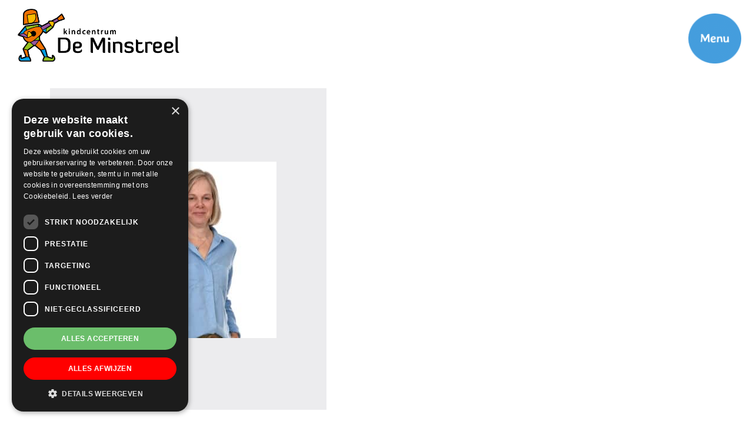

--- FILE ---
content_type: text/html; charset=UTF-8
request_url: https://kcdeminstreel.nl/?attachment_id=3935
body_size: 13838
content:
<!DOCTYPE html>
<html lang="nl-NL">
<head >
<meta charset="UTF-8" />
<meta name="viewport" content="width=device-width, initial-scale=1" />
<meta name='robots' content='index, follow, max-image-preview:large, max-snippet:-1, max-video-preview:-1' />
<script type="text/javascript" charset="UTF-8" src="//cdn.cookie-script.com/s/4c6aaab70f60a9320d343f349f715320.js"></script>
            <script data-no-defer="1" data-ezscrex="false" data-cfasync="false" data-pagespeed-no-defer data-cookieconsent="ignore">
                var ctPublicFunctions = {"_ajax_nonce":"be160107db","_rest_nonce":"1ac60645fe","_ajax_url":"\/wp-admin\/admin-ajax.php","_rest_url":"https:\/\/kcdeminstreel.nl\/wp-json\/","data__cookies_type":"alternative","data__ajax_type":"rest","data__bot_detector_enabled":"0","data__frontend_data_log_enabled":1,"cookiePrefix":"","wprocket_detected":true,"host_url":"kcdeminstreel.nl","text__ee_click_to_select":"Klik om de hele gegevens te selecteren","text__ee_original_email":"De volledige tekst is","text__ee_got_it":"Duidelijk","text__ee_blocked":"Geblokkeerd","text__ee_cannot_connect":"Kan geen verbinding maken","text__ee_cannot_decode":"Kan e-mail niet decoderen. Onbekende reden","text__ee_email_decoder":"Cleantalk e-mail decoder","text__ee_wait_for_decoding":"De magie is onderweg!","text__ee_decoding_process":"Wacht een paar seconden terwijl we de contactgegevens decoderen."}
            </script>
        
            <script data-no-defer="1" data-ezscrex="false" data-cfasync="false" data-pagespeed-no-defer data-cookieconsent="ignore">
                var ctPublic = {"_ajax_nonce":"be160107db","settings__forms__check_internal":"0","settings__forms__check_external":"0","settings__forms__force_protection":"0","settings__forms__search_test":"1","settings__forms__wc_add_to_cart":"0","settings__data__bot_detector_enabled":"0","settings__sfw__anti_crawler":0,"blog_home":"https:\/\/kcdeminstreel.nl\/","pixel__setting":"3","pixel__enabled":true,"pixel__url":"https:\/\/moderate4-v4.cleantalk.org\/pixel\/2abfea599e82792da3c70acb4a720da8.gif","data__email_check_before_post":"1","data__email_check_exist_post":"0","data__cookies_type":"alternative","data__key_is_ok":true,"data__visible_fields_required":true,"wl_brandname":"Anti-Spam by CleanTalk","wl_brandname_short":"CleanTalk","ct_checkjs_key":"c0056a39f071402535fc746aec7878721b6ec04233de93ce68865f43e01d5d70","emailEncoderPassKey":"c11ca2f6726db66d32bce683de507151","bot_detector_forms_excluded":"W10=","advancedCacheExists":true,"varnishCacheExists":false,"wc_ajax_add_to_cart":true}
            </script>
        
	<!-- This site is optimized with the Yoast SEO plugin v26.7 - https://yoast.com/wordpress/plugins/seo/ -->
	<title>Ellis - Kindcentrum de Minstreel</title>
	<link rel="canonical" href="https://kcdeminstreel.nl/" />
	<meta property="og:locale" content="nl_NL" />
	<meta property="og:type" content="article" />
	<meta property="og:title" content="Ellis - Kindcentrum de Minstreel" />
	<meta property="og:url" content="https://kcdeminstreel.nl/" />
	<meta property="og:site_name" content="Kindcentrum de Minstreel" />
	<meta property="og:image" content="https://kcdeminstreel.nl" />
	<meta property="og:image:width" content="1500" />
	<meta property="og:image:height" content="1500" />
	<meta property="og:image:type" content="image/jpeg" />
	<meta name="twitter:card" content="summary_large_image" />
	<script type="application/ld+json" class="yoast-schema-graph">{"@context":"https://schema.org","@graph":[{"@type":"WebPage","@id":"https://kcdeminstreel.nl/","url":"https://kcdeminstreel.nl/","name":"Ellis - Kindcentrum de Minstreel","isPartOf":{"@id":"https://kcdeminstreel.nl/#website"},"primaryImageOfPage":{"@id":"https://kcdeminstreel.nl/#primaryimage"},"image":{"@id":"https://kcdeminstreel.nl/#primaryimage"},"thumbnailUrl":"https://kcdeminstreel.nl/wp-content/uploads/2020/09/Ellis.jpg","datePublished":"2020-11-06T08:40:38+00:00","breadcrumb":{"@id":"https://kcdeminstreel.nl/#breadcrumb"},"inLanguage":"nl-NL","potentialAction":[{"@type":"ReadAction","target":["https://kcdeminstreel.nl/"]}]},{"@type":"ImageObject","inLanguage":"nl-NL","@id":"https://kcdeminstreel.nl/#primaryimage","url":"https://kcdeminstreel.nl/wp-content/uploads/2020/09/Ellis.jpg","contentUrl":"https://kcdeminstreel.nl/wp-content/uploads/2020/09/Ellis.jpg","width":1500,"height":1500},{"@type":"BreadcrumbList","@id":"https://kcdeminstreel.nl/#breadcrumb","itemListElement":[{"@type":"ListItem","position":1,"name":"Home","item":"https://kcdeminstreel.nl/"},{"@type":"ListItem","position":2,"name":"Ellis"}]},{"@type":"WebSite","@id":"https://kcdeminstreel.nl/#website","url":"https://kcdeminstreel.nl/","name":"Kindcentrum de Minstreel","description":"","potentialAction":[{"@type":"SearchAction","target":{"@type":"EntryPoint","urlTemplate":"https://kcdeminstreel.nl/?s={search_term_string}"},"query-input":{"@type":"PropertyValueSpecification","valueRequired":true,"valueName":"search_term_string"}}],"inLanguage":"nl-NL"}]}</script>
	<!-- / Yoast SEO plugin. -->


<link rel='dns-prefetch' href='//fonts.googleapis.com' />
<link href='https://fonts.gstatic.com' crossorigin rel='preconnect' />
<link rel="alternate" type="application/rss+xml" title="Kindcentrum de Minstreel &raquo; feed" href="https://kcdeminstreel.nl/feed/" />
<link rel="alternate" type="application/rss+xml" title="Kindcentrum de Minstreel &raquo; reacties feed" href="https://kcdeminstreel.nl/comments/feed/" />
<link rel="alternate" title="oEmbed (JSON)" type="application/json+oembed" href="https://kcdeminstreel.nl/wp-json/oembed/1.0/embed?url=https%3A%2F%2Fkcdeminstreel.nl%2F%3Fattachment_id%3D3935" />
<link rel="alternate" title="oEmbed (XML)" type="text/xml+oembed" href="https://kcdeminstreel.nl/wp-json/oembed/1.0/embed?url=https%3A%2F%2Fkcdeminstreel.nl%2F%3Fattachment_id%3D3935&#038;format=xml" />
<style id='wp-img-auto-sizes-contain-inline-css' type='text/css'>
img:is([sizes=auto i],[sizes^="auto," i]){contain-intrinsic-size:3000px 1500px}
/*# sourceURL=wp-img-auto-sizes-contain-inline-css */
</style>
<link rel='stylesheet' id='trinamiek_home_css-css' href='https://kcdeminstreel.nl/wp-content/plugins/probu_trinamiek_home/css/style.css?ver=1.0.0'  media='all' />
<link rel='stylesheet' id='probu-thema-css' href='https://kcdeminstreel.nl/wp-content/themes/probu-thema/style.css?ver=2.3.0'  media='all' />
<style id='wp-emoji-styles-inline-css' type='text/css'>

	img.wp-smiley, img.emoji {
		display: inline !important;
		border: none !important;
		box-shadow: none !important;
		height: 1em !important;
		width: 1em !important;
		margin: 0 0.07em !important;
		vertical-align: -0.1em !important;
		background: none !important;
		padding: 0 !important;
	}
/*# sourceURL=wp-emoji-styles-inline-css */
</style>
<style id='wp-block-library-inline-css' type='text/css'>
:root{--wp-block-synced-color:#7a00df;--wp-block-synced-color--rgb:122,0,223;--wp-bound-block-color:var(--wp-block-synced-color);--wp-editor-canvas-background:#ddd;--wp-admin-theme-color:#007cba;--wp-admin-theme-color--rgb:0,124,186;--wp-admin-theme-color-darker-10:#006ba1;--wp-admin-theme-color-darker-10--rgb:0,107,160.5;--wp-admin-theme-color-darker-20:#005a87;--wp-admin-theme-color-darker-20--rgb:0,90,135;--wp-admin-border-width-focus:2px}@media (min-resolution:192dpi){:root{--wp-admin-border-width-focus:1.5px}}.wp-element-button{cursor:pointer}:root .has-very-light-gray-background-color{background-color:#eee}:root .has-very-dark-gray-background-color{background-color:#313131}:root .has-very-light-gray-color{color:#eee}:root .has-very-dark-gray-color{color:#313131}:root .has-vivid-green-cyan-to-vivid-cyan-blue-gradient-background{background:linear-gradient(135deg,#00d084,#0693e3)}:root .has-purple-crush-gradient-background{background:linear-gradient(135deg,#34e2e4,#4721fb 50%,#ab1dfe)}:root .has-hazy-dawn-gradient-background{background:linear-gradient(135deg,#faaca8,#dad0ec)}:root .has-subdued-olive-gradient-background{background:linear-gradient(135deg,#fafae1,#67a671)}:root .has-atomic-cream-gradient-background{background:linear-gradient(135deg,#fdd79a,#004a59)}:root .has-nightshade-gradient-background{background:linear-gradient(135deg,#330968,#31cdcf)}:root .has-midnight-gradient-background{background:linear-gradient(135deg,#020381,#2874fc)}:root{--wp--preset--font-size--normal:16px;--wp--preset--font-size--huge:42px}.has-regular-font-size{font-size:1em}.has-larger-font-size{font-size:2.625em}.has-normal-font-size{font-size:var(--wp--preset--font-size--normal)}.has-huge-font-size{font-size:var(--wp--preset--font-size--huge)}.has-text-align-center{text-align:center}.has-text-align-left{text-align:left}.has-text-align-right{text-align:right}.has-fit-text{white-space:nowrap!important}#end-resizable-editor-section{display:none}.aligncenter{clear:both}.items-justified-left{justify-content:flex-start}.items-justified-center{justify-content:center}.items-justified-right{justify-content:flex-end}.items-justified-space-between{justify-content:space-between}.screen-reader-text{border:0;clip-path:inset(50%);height:1px;margin:-1px;overflow:hidden;padding:0;position:absolute;width:1px;word-wrap:normal!important}.screen-reader-text:focus{background-color:#ddd;clip-path:none;color:#444;display:block;font-size:1em;height:auto;left:5px;line-height:normal;padding:15px 23px 14px;text-decoration:none;top:5px;width:auto;z-index:100000}html :where(.has-border-color){border-style:solid}html :where([style*=border-top-color]){border-top-style:solid}html :where([style*=border-right-color]){border-right-style:solid}html :where([style*=border-bottom-color]){border-bottom-style:solid}html :where([style*=border-left-color]){border-left-style:solid}html :where([style*=border-width]){border-style:solid}html :where([style*=border-top-width]){border-top-style:solid}html :where([style*=border-right-width]){border-right-style:solid}html :where([style*=border-bottom-width]){border-bottom-style:solid}html :where([style*=border-left-width]){border-left-style:solid}html :where(img[class*=wp-image-]){height:auto;max-width:100%}:where(figure){margin:0 0 1em}html :where(.is-position-sticky){--wp-admin--admin-bar--position-offset:var(--wp-admin--admin-bar--height,0px)}@media screen and (max-width:600px){html :where(.is-position-sticky){--wp-admin--admin-bar--position-offset:0px}}

/*# sourceURL=wp-block-library-inline-css */
</style><style id='global-styles-inline-css' type='text/css'>
:root{--wp--preset--aspect-ratio--square: 1;--wp--preset--aspect-ratio--4-3: 4/3;--wp--preset--aspect-ratio--3-4: 3/4;--wp--preset--aspect-ratio--3-2: 3/2;--wp--preset--aspect-ratio--2-3: 2/3;--wp--preset--aspect-ratio--16-9: 16/9;--wp--preset--aspect-ratio--9-16: 9/16;--wp--preset--color--black: #000000;--wp--preset--color--cyan-bluish-gray: #abb8c3;--wp--preset--color--white: #ffffff;--wp--preset--color--pale-pink: #f78da7;--wp--preset--color--vivid-red: #cf2e2e;--wp--preset--color--luminous-vivid-orange: #ff6900;--wp--preset--color--luminous-vivid-amber: #fcb900;--wp--preset--color--light-green-cyan: #7bdcb5;--wp--preset--color--vivid-green-cyan: #00d084;--wp--preset--color--pale-cyan-blue: #8ed1fc;--wp--preset--color--vivid-cyan-blue: #0693e3;--wp--preset--color--vivid-purple: #9b51e0;--wp--preset--gradient--vivid-cyan-blue-to-vivid-purple: linear-gradient(135deg,rgb(6,147,227) 0%,rgb(155,81,224) 100%);--wp--preset--gradient--light-green-cyan-to-vivid-green-cyan: linear-gradient(135deg,rgb(122,220,180) 0%,rgb(0,208,130) 100%);--wp--preset--gradient--luminous-vivid-amber-to-luminous-vivid-orange: linear-gradient(135deg,rgb(252,185,0) 0%,rgb(255,105,0) 100%);--wp--preset--gradient--luminous-vivid-orange-to-vivid-red: linear-gradient(135deg,rgb(255,105,0) 0%,rgb(207,46,46) 100%);--wp--preset--gradient--very-light-gray-to-cyan-bluish-gray: linear-gradient(135deg,rgb(238,238,238) 0%,rgb(169,184,195) 100%);--wp--preset--gradient--cool-to-warm-spectrum: linear-gradient(135deg,rgb(74,234,220) 0%,rgb(151,120,209) 20%,rgb(207,42,186) 40%,rgb(238,44,130) 60%,rgb(251,105,98) 80%,rgb(254,248,76) 100%);--wp--preset--gradient--blush-light-purple: linear-gradient(135deg,rgb(255,206,236) 0%,rgb(152,150,240) 100%);--wp--preset--gradient--blush-bordeaux: linear-gradient(135deg,rgb(254,205,165) 0%,rgb(254,45,45) 50%,rgb(107,0,62) 100%);--wp--preset--gradient--luminous-dusk: linear-gradient(135deg,rgb(255,203,112) 0%,rgb(199,81,192) 50%,rgb(65,88,208) 100%);--wp--preset--gradient--pale-ocean: linear-gradient(135deg,rgb(255,245,203) 0%,rgb(182,227,212) 50%,rgb(51,167,181) 100%);--wp--preset--gradient--electric-grass: linear-gradient(135deg,rgb(202,248,128) 0%,rgb(113,206,126) 100%);--wp--preset--gradient--midnight: linear-gradient(135deg,rgb(2,3,129) 0%,rgb(40,116,252) 100%);--wp--preset--font-size--small: 13px;--wp--preset--font-size--medium: 20px;--wp--preset--font-size--large: 36px;--wp--preset--font-size--x-large: 42px;--wp--preset--spacing--20: 0.44rem;--wp--preset--spacing--30: 0.67rem;--wp--preset--spacing--40: 1rem;--wp--preset--spacing--50: 1.5rem;--wp--preset--spacing--60: 2.25rem;--wp--preset--spacing--70: 3.38rem;--wp--preset--spacing--80: 5.06rem;--wp--preset--shadow--natural: 6px 6px 9px rgba(0, 0, 0, 0.2);--wp--preset--shadow--deep: 12px 12px 50px rgba(0, 0, 0, 0.4);--wp--preset--shadow--sharp: 6px 6px 0px rgba(0, 0, 0, 0.2);--wp--preset--shadow--outlined: 6px 6px 0px -3px rgb(255, 255, 255), 6px 6px rgb(0, 0, 0);--wp--preset--shadow--crisp: 6px 6px 0px rgb(0, 0, 0);}:where(.is-layout-flex){gap: 0.5em;}:where(.is-layout-grid){gap: 0.5em;}body .is-layout-flex{display: flex;}.is-layout-flex{flex-wrap: wrap;align-items: center;}.is-layout-flex > :is(*, div){margin: 0;}body .is-layout-grid{display: grid;}.is-layout-grid > :is(*, div){margin: 0;}:where(.wp-block-columns.is-layout-flex){gap: 2em;}:where(.wp-block-columns.is-layout-grid){gap: 2em;}:where(.wp-block-post-template.is-layout-flex){gap: 1.25em;}:where(.wp-block-post-template.is-layout-grid){gap: 1.25em;}.has-black-color{color: var(--wp--preset--color--black) !important;}.has-cyan-bluish-gray-color{color: var(--wp--preset--color--cyan-bluish-gray) !important;}.has-white-color{color: var(--wp--preset--color--white) !important;}.has-pale-pink-color{color: var(--wp--preset--color--pale-pink) !important;}.has-vivid-red-color{color: var(--wp--preset--color--vivid-red) !important;}.has-luminous-vivid-orange-color{color: var(--wp--preset--color--luminous-vivid-orange) !important;}.has-luminous-vivid-amber-color{color: var(--wp--preset--color--luminous-vivid-amber) !important;}.has-light-green-cyan-color{color: var(--wp--preset--color--light-green-cyan) !important;}.has-vivid-green-cyan-color{color: var(--wp--preset--color--vivid-green-cyan) !important;}.has-pale-cyan-blue-color{color: var(--wp--preset--color--pale-cyan-blue) !important;}.has-vivid-cyan-blue-color{color: var(--wp--preset--color--vivid-cyan-blue) !important;}.has-vivid-purple-color{color: var(--wp--preset--color--vivid-purple) !important;}.has-black-background-color{background-color: var(--wp--preset--color--black) !important;}.has-cyan-bluish-gray-background-color{background-color: var(--wp--preset--color--cyan-bluish-gray) !important;}.has-white-background-color{background-color: var(--wp--preset--color--white) !important;}.has-pale-pink-background-color{background-color: var(--wp--preset--color--pale-pink) !important;}.has-vivid-red-background-color{background-color: var(--wp--preset--color--vivid-red) !important;}.has-luminous-vivid-orange-background-color{background-color: var(--wp--preset--color--luminous-vivid-orange) !important;}.has-luminous-vivid-amber-background-color{background-color: var(--wp--preset--color--luminous-vivid-amber) !important;}.has-light-green-cyan-background-color{background-color: var(--wp--preset--color--light-green-cyan) !important;}.has-vivid-green-cyan-background-color{background-color: var(--wp--preset--color--vivid-green-cyan) !important;}.has-pale-cyan-blue-background-color{background-color: var(--wp--preset--color--pale-cyan-blue) !important;}.has-vivid-cyan-blue-background-color{background-color: var(--wp--preset--color--vivid-cyan-blue) !important;}.has-vivid-purple-background-color{background-color: var(--wp--preset--color--vivid-purple) !important;}.has-black-border-color{border-color: var(--wp--preset--color--black) !important;}.has-cyan-bluish-gray-border-color{border-color: var(--wp--preset--color--cyan-bluish-gray) !important;}.has-white-border-color{border-color: var(--wp--preset--color--white) !important;}.has-pale-pink-border-color{border-color: var(--wp--preset--color--pale-pink) !important;}.has-vivid-red-border-color{border-color: var(--wp--preset--color--vivid-red) !important;}.has-luminous-vivid-orange-border-color{border-color: var(--wp--preset--color--luminous-vivid-orange) !important;}.has-luminous-vivid-amber-border-color{border-color: var(--wp--preset--color--luminous-vivid-amber) !important;}.has-light-green-cyan-border-color{border-color: var(--wp--preset--color--light-green-cyan) !important;}.has-vivid-green-cyan-border-color{border-color: var(--wp--preset--color--vivid-green-cyan) !important;}.has-pale-cyan-blue-border-color{border-color: var(--wp--preset--color--pale-cyan-blue) !important;}.has-vivid-cyan-blue-border-color{border-color: var(--wp--preset--color--vivid-cyan-blue) !important;}.has-vivid-purple-border-color{border-color: var(--wp--preset--color--vivid-purple) !important;}.has-vivid-cyan-blue-to-vivid-purple-gradient-background{background: var(--wp--preset--gradient--vivid-cyan-blue-to-vivid-purple) !important;}.has-light-green-cyan-to-vivid-green-cyan-gradient-background{background: var(--wp--preset--gradient--light-green-cyan-to-vivid-green-cyan) !important;}.has-luminous-vivid-amber-to-luminous-vivid-orange-gradient-background{background: var(--wp--preset--gradient--luminous-vivid-amber-to-luminous-vivid-orange) !important;}.has-luminous-vivid-orange-to-vivid-red-gradient-background{background: var(--wp--preset--gradient--luminous-vivid-orange-to-vivid-red) !important;}.has-very-light-gray-to-cyan-bluish-gray-gradient-background{background: var(--wp--preset--gradient--very-light-gray-to-cyan-bluish-gray) !important;}.has-cool-to-warm-spectrum-gradient-background{background: var(--wp--preset--gradient--cool-to-warm-spectrum) !important;}.has-blush-light-purple-gradient-background{background: var(--wp--preset--gradient--blush-light-purple) !important;}.has-blush-bordeaux-gradient-background{background: var(--wp--preset--gradient--blush-bordeaux) !important;}.has-luminous-dusk-gradient-background{background: var(--wp--preset--gradient--luminous-dusk) !important;}.has-pale-ocean-gradient-background{background: var(--wp--preset--gradient--pale-ocean) !important;}.has-electric-grass-gradient-background{background: var(--wp--preset--gradient--electric-grass) !important;}.has-midnight-gradient-background{background: var(--wp--preset--gradient--midnight) !important;}.has-small-font-size{font-size: var(--wp--preset--font-size--small) !important;}.has-medium-font-size{font-size: var(--wp--preset--font-size--medium) !important;}.has-large-font-size{font-size: var(--wp--preset--font-size--large) !important;}.has-x-large-font-size{font-size: var(--wp--preset--font-size--x-large) !important;}
/*# sourceURL=global-styles-inline-css */
</style>

<style id='classic-theme-styles-inline-css' type='text/css'>
/*! This file is auto-generated */
.wp-block-button__link{color:#fff;background-color:#32373c;border-radius:9999px;box-shadow:none;text-decoration:none;padding:calc(.667em + 2px) calc(1.333em + 2px);font-size:1.125em}.wp-block-file__button{background:#32373c;color:#fff;text-decoration:none}
/*# sourceURL=/wp-includes/css/classic-themes.min.css */
</style>
<link rel='stylesheet' id='wp-components-css' href='https://kcdeminstreel.nl/wp-includes/css/dist/components/style.min.css?ver=6.9'  media='all' />
<link rel='stylesheet' id='wp-preferences-css' href='https://kcdeminstreel.nl/wp-includes/css/dist/preferences/style.min.css?ver=6.9'  media='all' />
<link rel='stylesheet' id='wp-block-editor-css' href='https://kcdeminstreel.nl/wp-includes/css/dist/block-editor/style.min.css?ver=6.9'  media='all' />
<link rel='stylesheet' id='popup-maker-block-library-style-css' href='https://kcdeminstreel.nl/wp-content/plugins/popup-maker/dist/packages/block-library-style.css?ver=dbea705cfafe089d65f1'  media='all' />
<link rel='stylesheet' id='awsm-team-css-css' href='https://kcdeminstreel.nl/wp-content/plugins/awsm-team-pro/css/team.min.css?ver=1.11.1'  media='all' />
<link rel='stylesheet' id='cleantalk-public-css-css' href='https://kcdeminstreel.nl/wp-content/plugins/cleantalk-spam-protect/css/cleantalk-public.min.css?ver=6.70.1_1767435971'  media='all' />
<link rel='stylesheet' id='cleantalk-email-decoder-css-css' href='https://kcdeminstreel.nl/wp-content/plugins/cleantalk-spam-protect/css/cleantalk-email-decoder.min.css?ver=6.70.1_1767435971'  media='all' />
<link rel='stylesheet' id='wpcdt-public-css-css' href='https://kcdeminstreel.nl/wp-content/plugins/countdown-timer-ultimate/assets/css/wpcdt-public.css?ver=2.6.9'  media='all' />
<link rel='stylesheet' id='photoswipe-core-css-css' href='https://kcdeminstreel.nl/wp-content/plugins/photoswipe-masonry/photoswipe-dist/photoswipe.css?ver=6.9'  media='all' />
<link rel='stylesheet' id='pswp-skin-css' href='https://kcdeminstreel.nl/wp-content/plugins/photoswipe-masonry/photoswipe-dist/default-skin/default-skin.css?ver=6.9'  media='all' />
<link rel='stylesheet' id='hero_css-css' href='https://kcdeminstreel.nl/wp-content/plugins/probu_hero/css/style.css?ver=1.0.0'  media='all' />
<link rel='stylesheet' id='uhe_ultimate_hover-css' href='https://kcdeminstreel.nl/wp-content/plugins/ultimate-hover-effects-pro/assets/css/ultimate-hover.css?ver=6.9'  media='all' />
<link rel='stylesheet' id='uhe_i_hover-css' href='https://kcdeminstreel.nl/wp-content/plugins/ultimate-hover-effects-pro/assets/css/ihover.css?ver=6.9'  media='all' />
<link rel='stylesheet' id='uhe_caption-css' href='https://kcdeminstreel.nl/wp-content/plugins/ultimate-hover-effects-pro/assets/css/caption.css?ver=6.9'  media='all' />
<link rel='stylesheet' id='uhe_custom-css' href='https://kcdeminstreel.nl/wp-content/plugins/ultimate-hover-effects-pro/assets/css/custom.css?ver=6.9'  media='all' />
<link rel='stylesheet' id='uhe_responsive-css' href='https://kcdeminstreel.nl/wp-content/plugins/ultimate-hover-effects-pro/assets/css/responsive.css?ver=6.9'  media='all' />
<link rel='stylesheet' id='dashicons-css' href='https://kcdeminstreel.nl/wp-includes/css/dashicons.min.css?ver=6.9'  media='all' />
<link rel='stylesheet' id='bootstrap-grid-css-css' href='https://kcdeminstreel.nl/wp-content/themes/probu-thema/bootstrap-4.3.1-dist/css/bootstrap-grid.min.css?ver=6.9'  media='all' />
<link rel='stylesheet' id='bootstrap-reboot-css-css' href='https://kcdeminstreel.nl/wp-content/themes/probu-thema/bootstrap-4.3.1-dist/css/bootstrap-reboot.min.css?ver=6.9'  media='all' />
<link rel='stylesheet' id='bootstrap-css-css' href='https://kcdeminstreel.nl/wp-content/themes/probu-thema/bootstrap-4.3.1-dist/css/bootstrap.min.css?ver=6.9'  media='all' />
<link rel='stylesheet' id='sidenav-css-css' href='https://kcdeminstreel.nl/wp-content/themes/probu-thema/css/sidenav.css?ver=1.0'  media='all' />
<link rel='stylesheet' id='master-css-css' href='https://kcdeminstreel.nl/wp-content/themes/probu-thema/css/master.css?ver=1.0'  media='all' />
<link rel='stylesheet' id='custom-css-css' href='https://kcdeminstreel.nl/wp-content/themes/probu-thema/css/custom.css?ver=1.0'  media='all' />
<link rel='stylesheet' id='fontawesome-css' href='https://kcdeminstreel.nl/wp-content/themes/probu-thema/fonts/fontawesome-pro-5.10.1-web/css/all.css?ver=6.9'  media='all' />
<link rel='stylesheet' id='google-fonts-roboto-css' href='https://fonts.googleapis.com/css2?family=Roboto%3Awght%40300%3B900&#038;display=swap&#038;ver=6.9'  media='all' />
<link rel='stylesheet' id='google-fonts-averia-css' href='https://fonts.googleapis.com/css2?family=Averia+Libre%3Aital%2Cwght%400%2C400%3B1%2C700&#038;display=swap&#038;ver=6.9'  media='all' />
<link rel='stylesheet' id='tablepress-default-css' href='https://kcdeminstreel.nl/wp-content/plugins/tablepress/css/build/default.css?ver=3.2.6'  media='all' />
<script  src="https://kcdeminstreel.nl/wp-includes/js/jquery/jquery.min.js?ver=3.7.1" id="jquery-core-js"></script>
<script  src="https://kcdeminstreel.nl/wp-includes/js/jquery/jquery-migrate.min.js?ver=3.4.1" id="jquery-migrate-js"></script>
<script  src="https://kcdeminstreel.nl/wp-content/plugins/cleantalk-spam-protect/js/apbct-public-bundle_gathering.min.js?ver=6.70.1_1767435971" id="apbct-public-bundle_gathering.min-js-js"></script>
<script  src="https://kcdeminstreel.nl/wp-content/plugins/photoswipe-masonry/photoswipe-dist/photoswipe.min.js?ver=6.9" id="photoswipe-js"></script>
<script  src="https://kcdeminstreel.nl/wp-content/plugins/photoswipe-masonry/photoswipe-masonry.js?ver=6.9" id="photoswipe-masonry-js-js"></script>
<script  src="https://kcdeminstreel.nl/wp-content/plugins/photoswipe-masonry/photoswipe-dist/photoswipe-ui-default.min.js?ver=6.9" id="photoswipe-ui-default-js"></script>
<script  src="https://kcdeminstreel.nl/wp-content/plugins/photoswipe-masonry/masonry.pkgd.min.js?ver=6.9" id="photoswipe-masonry-js"></script>
<script  src="https://kcdeminstreel.nl/wp-content/plugins/photoswipe-masonry/imagesloaded.pkgd.min.js?ver=6.9" id="photoswipe-imagesloaded-js"></script>
<script  src="https://kcdeminstreel.nl/wp-content/plugins/ultimate-hover-effects-pro/assets/js/ultimate-hover.min.js?ver=6.9" id="uhe_ultimate_hover_js-js"></script>
<script  src="https://kcdeminstreel.nl/wp-content/themes/probu-thema/bootstrap-4.3.1-dist/js/bootstrap.bundle.min.js?ver=6.9" id="bootstrap-js-js"></script>
<script  src="https://kcdeminstreel.nl/wp-content/themes/probu-thema/js/custom/scripts.js?ver=1.0" id="custom-script-js"></script>
<script  src="https://kcdeminstreel.nl/wp-content/themes/probu-thema/js/custom/sidenav-js.js?ver=1.0" id="sidenav-script-js"></script>
<script  src="https://kcdeminstreel.nl/wp-content/themes/probu-thema/js/custom/smoothscroll.js?ver=1.0" id="smoothscrolling-js"></script>
<script  src="https://kcdeminstreel.nl/wp-content/themes/probu-thema/js/custom/header-markup.js?ver=1.0" id="header-markup-js"></script>
<link rel="https://api.w.org/" href="https://kcdeminstreel.nl/wp-json/" /><link rel="alternate" title="JSON" type="application/json" href="https://kcdeminstreel.nl/wp-json/wp/v2/media/3935" /><link rel="EditURI" type="application/rsd+xml" title="RSD" href="https://kcdeminstreel.nl/xmlrpc.php?rsd" />
<meta name="generator" content="WordPress 6.9" />
<link rel='shortlink' href='https://kcdeminstreel.nl/?p=3935' />
<link rel="pingback" href="https://kcdeminstreel.nl/xmlrpc.php" />
<!-- Global site tag (gtag.js) - Google Analytics -->
<script async src="https://www.googletagmanager.com/gtag/js?id=G-8PW6T2TK85"></script>
<script>
  window.dataLayer = window.dataLayer || [];
  function gtag(){dataLayer.push(arguments);}
  gtag('js', new Date());

  gtag('config', 'G-8PW6T2TK85');
</script><link rel="icon" href="https://kcdeminstreel.nl/wp-content/uploads/2020/09/favicon-100x100.png" sizes="32x32" />
<link rel="icon" href="https://kcdeminstreel.nl/wp-content/uploads/2020/09/favicon-300x300.png" sizes="192x192" />
<link rel="apple-touch-icon" href="https://kcdeminstreel.nl/wp-content/uploads/2020/09/favicon-300x300.png" />
<meta name="msapplication-TileImage" content="https://kcdeminstreel.nl/wp-content/uploads/2020/09/favicon-300x300.png" />
		<style type="text/css" id="wp-custom-css">
			.grecaptcha-badge { visibility: hidden; }

h1, h2, h3, .site-footer h3 {font-style:normal!important;}
h2 {margin-bottom:5px}

#probuSidenav {font-family:'Averia Libre','Open Sans',verdana,arial,tahoma,sans-serif}
.sidenav li a {font-size:1.4rem;}
.sidenav li li a {padding-left: 40px!important;}

#trinamiek_home h3 {margin-bottom:20px;}
.home .sow-headline-container h2 {padding-bottom:6px;}

.awsm-personal-info span, .awsm-social-icons {display:none;}
.awsm-modal-items-main {margin-top:120px;}
.slide-ins-style.style-1 .awsm-nav-right {margin-left:30px;}
.awsm-nav-right {margin-top:-27px;}
.credits {font-size:0.6rem;}

.sidenav li a:hover {color:#fff; text-decoration: underline;}

.so-widget-ink-accordion {margin-left:24px;}

.awsm-contact-details {display:none;}

.prev-next-posts {display:none;}
.event_details a {pointer-events: none; cursor: default;text-decoration: none;color: black;}

.slide-ins-style.style-1 .awsm-modal-image-main img {max-width:50%}

/** social schools kalender **/
#pg-w64f20041c990e-1> .panel-row-style, #pg-w64f20041c990e-2> .panel-row-style {padding:0px!important;}
.socs-newsfeed {overflow-x:hidden!important;}


#agenda {margin:0 -15px;}
#agenda * {height:330px;border:0;}







#laagdrempelig_kennismaken  {background-color:#E96C06!important}

#jobalert {margin-bottom:60px;}



/* single vacaturepagina */
.vac_intro ,.vac_apply_now {
	background-color: #95569f!important;
}

.vac_apply_now * { 
	color:#fff;
}


.vac_intro h1 {color:#fff;}

.vac_intro i,.vac_description h4 {
    color: #e96c06!important;
} 

.vac_description h4 {font-size:1.3rem;}

.vac_description h5, .vac_description a {color: #9bc21a!important;}


.vac_social_share .social-icons a {
background-color: #fff!important;
}

.vac_social_share .social-icons a i {
/* color: #fff!important;	 */
}


.vac_requirements figure {margin-bottom:60px!important;}


/* .vac_intro .button,.vac_apply_now .button {background-color:#89c92d!important;}
 */



/* .single-job_vacancies {max-width:100vw;overflow-x:hidden;} */

@media (max-width: 991.98px) {
body.single-job_vacancies .site-inner .container { 
    padding: 0 25px !important;
}
}

article .sow-entry-header .sow-entry-title a {color:#e58a3c!important;
font-size:1.2rem;
}


/* proefje */
.sow-blog-layout-grid .sow-blog-posts article {border-style: dashed!important;
	border-color:black!important;
}



/* mannetje */
.sow-entry-thumbnail{position:relative;}
 
.sow-entry-thumbnail::after {
    position: absolute;
    content: '';
    height: 75px;
    bottom: -40px;
    left: 0;
    right: 0;
    background: url(https://kcdeminstreel.nl/wp-content/themes/probu-thema/images/news-ico.png) no-repeat center center;
    background-size: contain;
}
 
.sow-blog-content-wrapper {margin-top:30px;}
		</style>
		<link rel='stylesheet' id='siteorigin-panels-front-css' href='https://kcdeminstreel.nl/wp-content/plugins/siteorigin-panels/css/front-flex.min.css?ver=2.33.5'  media='all' />
</head>
<body class="attachment wp-singular attachment-template-default single single-attachment postid-3935 attachmentid-3935 attachment-jpeg wp-theme-genesis wp-child-theme-probu-thema custom-header header-full-width full-width-content genesis-breadcrumbs-hidden"><div class="site-container"><ul class="genesis-skip-link"><li><a href="#genesis-content" class="screen-reader-shortcut"> Door naar de hoofd inhoud</a></li></ul><div id="top"></div>  <div id="navToggle" onclick="openNav()">  
    <button type="button" class="navbar-toggle" id="navbar-toggle">
        <span class="sr-only">Toggle navigation</span>
        <span class="icon-bar top-bar"></span>
        <span class="icon-bar middle-bar"></span>
        <span class="icon-bar bottom-bar"></span>        
    </button>
</div>

<div id="probuSidenav" class="sidenav">
  <a href="/#" class="sidenav-logo"></a>
  <div class="close"><i class="fal fa-times"></i></div>
    <div class="menu-standaard-container"><ul id="menu-standaard" class="menu"><li id="menu-item-347" class="menu-item menu-item-type-post_type menu-item-object-page menu-item-home menu-item-347"><a href="https://kcdeminstreel.nl/">Home</a></li>
<li id="menu-item-4054" class="menu-item menu-item-type-post_type menu-item-object-page menu-item-has-children menu-item-4054"><a href="https://kcdeminstreel.nl/kindcentrum/">Kindcentrum</a>
<ul class="sub-menu">
	<li id="menu-item-3915" class="menu-item menu-item-type-post_type menu-item-object-page menu-item-3915"><a href="https://kcdeminstreel.nl/kindcentrum/welkom-op-ons-kindcentrum/">Welkom op ons kindcentrum</a></li>
	<li id="menu-item-3916" class="menu-item menu-item-type-post_type menu-item-object-page menu-item-3916"><a href="https://kcdeminstreel.nl/kindcentrum/wie-zijn-wij/">Wie zijn wij?</a></li>
	<li id="menu-item-3914" class="menu-item menu-item-type-post_type menu-item-object-page menu-item-3914"><a href="https://kcdeminstreel.nl/kindcentrum/missie-en-visie-kindcentrum/">Missie en visie kindcentrum</a></li>
</ul>
</li>
<li id="menu-item-3917" class="menu-item menu-item-type-post_type menu-item-object-page menu-item-has-children menu-item-3917"><a href="https://kcdeminstreel.nl/school/">School</a>
<ul class="sub-menu">
	<li id="menu-item-3920" class="menu-item menu-item-type-post_type menu-item-object-page menu-item-3920"><a href="https://kcdeminstreel.nl/school/historie/">Historie</a></li>
	<li id="menu-item-3922" class="menu-item menu-item-type-post_type menu-item-object-page menu-item-3922"><a href="https://kcdeminstreel.nl/school/missie-en-visie/">Missie en visie</a></li>
	<li id="menu-item-3924" class="menu-item menu-item-type-post_type menu-item-object-page menu-item-3924"><a href="https://kcdeminstreel.nl/school/team/">Team</a></li>
	<li id="menu-item-3919" class="menu-item menu-item-type-post_type menu-item-object-page menu-item-3919"><a href="https://kcdeminstreel.nl/school/groepsindeling/">Groepsindeling</a></li>
	<li id="menu-item-3923" class="menu-item menu-item-type-post_type menu-item-object-page menu-item-3923"><a href="https://kcdeminstreel.nl/school/nieuws/">Nieuws</a></li>
	<li id="menu-item-3921" class="menu-item menu-item-type-post_type menu-item-object-page menu-item-3921"><a href="https://kcdeminstreel.nl/school/kom-een-kijkje-nemen/">Kom een kijkje nemen!</a></li>
</ul>
</li>
<li id="menu-item-3925" class="menu-item menu-item-type-post_type menu-item-object-page menu-item-has-children menu-item-3925"><a href="https://kcdeminstreel.nl/praktische-informatie-school/">Praktische Informatie school</a>
<ul class="sub-menu">
	<li id="menu-item-3931" class="menu-item menu-item-type-post_type menu-item-object-page menu-item-3931"><a href="https://kcdeminstreel.nl/praktische-informatie-school/roosters/">Roosters</a></li>
	<li id="menu-item-3926" class="menu-item menu-item-type-post_type menu-item-object-page menu-item-3926"><a href="https://kcdeminstreel.nl/praktische-informatie-school/downloads/">Downloads</a></li>
	<li id="menu-item-3927" class="menu-item menu-item-type-post_type menu-item-object-page menu-item-3927"><a href="https://kcdeminstreel.nl/praktische-informatie-school/meld-je-kind-aan/">Je kind aanmelden</a></li>
	<li id="menu-item-3930" class="menu-item menu-item-type-post_type menu-item-object-page menu-item-3930"><a href="https://kcdeminstreel.nl/praktische-informatie-school/oudercommunicatie/">Oudercommunicatie</a></li>
	<li id="menu-item-3928" class="menu-item menu-item-type-post_type menu-item-object-page menu-item-3928"><a href="https://kcdeminstreel.nl/praktische-informatie-school/mr/">MR</a></li>
	<li id="menu-item-3929" class="menu-item menu-item-type-post_type menu-item-object-page menu-item-3929"><a href="https://kcdeminstreel.nl/praktische-informatie-school/or/">OR</a></li>
</ul>
</li>
<li id="menu-item-3932" class="menu-item menu-item-type-post_type menu-item-object-page menu-item-3932"><a href="https://kcdeminstreel.nl/kinderopvang-blos/">BASKER Kinderopvang</a></li>
<li id="menu-item-3933" class="menu-item menu-item-type-post_type menu-item-object-page menu-item-3933"><a href="https://kcdeminstreel.nl/faq/">FAQ</a></li>
<li id="menu-item-7137" class="menu-item menu-item-type-post_type menu-item-object-page menu-item-7137"><a href="https://kcdeminstreel.nl/werken-bij/">Werken bij</a></li>
<li id="menu-item-477" class="menu-item menu-item-type-post_type menu-item-object-page menu-item-477"><a href="https://kcdeminstreel.nl/contact/">Contact</a></li>
</ul></div></div>

<div id="navOverlay" onclick="closeNav()"></div>
<script>
    /* Set the width of the side navigation to 250px */
    function openNav() {
        document.getElementById("probuSidenav").style.right = "0";
        document.getElementById("navOverlay").style.display = "block";
        
        document.getElementById("navToggle").onclick = function() { closeNav() ; }
        
        var element = document.getElementById("navbar-toggle");
        element.classList.add("toggled");
        var body = document.getElementsByTagName("body")[0];
        body.classList.add("nav-toggled");
    }

    /* Set the width of the side navigation to 0 */
    function closeNav() {
        document.getElementById("probuSidenav").style.right = "-450px";        
        document.getElementById("navOverlay").style.display = "none";
        
        
        document.getElementById("navToggle").onclick = function() { openNav() ; }
        
        var element = document.getElementById("navbar-toggle");
        element.classList.remove("toggled");
        var body = document.getElementsByTagName("body")[0];
        body.classList.remove("nav-toggled");
    }    
</script>
    

    
<div id="probu-header" class="probu-header"><div class="probu-container"><header class="site-header " id="header"><div class="header-ghost"></div><div class="wrap"><div class="row align-items-center"><div class="title-area col col-lg-6"><p class="site-title"><a href="https://kcdeminstreel.nl/">Kindcentrum de Minstreel</a></p></div></div></div></header></div></div><div class="site-inner container"><div class="content-sidebar-wrap row"><div class=" probu-news"><h1 class="newstitle">Ellis</h1><main class="content col" id="genesis-content"><article class="post-3935 attachment type-attachment status-inherit entry" aria-label="Ellis"><header class="entry-header"><p class="entry-meta"><time class="entry-time">6 november 2020</time></p></header><div class="entry-content clearfix"><p class="attachment"><a data-size="1500x1500" href='https://kcdeminstreel.nl/wp-content/uploads/2020/09/Ellis.jpg'><img decoding="async" width="300" height="300" src="https://kcdeminstreel.nl/wp-content/uploads/2020/09/Ellis-300x300.jpg" class="attachment-medium size-medium" alt="" srcset="https://kcdeminstreel.nl/wp-content/uploads/2020/09/Ellis-300x300.jpg 300w, https://kcdeminstreel.nl/wp-content/uploads/2020/09/Ellis-1024x1024.jpg 1024w, https://kcdeminstreel.nl/wp-content/uploads/2020/09/Ellis-150x150.jpg 150w, https://kcdeminstreel.nl/wp-content/uploads/2020/09/Ellis-768x768.jpg 768w, https://kcdeminstreel.nl/wp-content/uploads/2020/09/Ellis-600x600.jpg 600w, https://kcdeminstreel.nl/wp-content/uploads/2020/09/Ellis-400x400.jpg 400w, https://kcdeminstreel.nl/wp-content/uploads/2020/09/Ellis-500x500.jpg 500w, https://kcdeminstreel.nl/wp-content/uploads/2020/09/Ellis.jpg 1500w" sizes="(max-width: 300px) 100vw, 300px" /></a></p>
</div><footer class="entry-footer"></footer></article></main><div class="postnav row "><div class="col-sm-6">&laquo; <a href="https://kcdeminstreel.nl/awsm_team_member/teamlid-copy-2/" rel="prev">Juf Ellis</a></div><div class="col-sm-6 right"></div></div></div></div></div><footer class="site-footer "><div class="wrap"><div class="container footer-container"><div class="footer-widget"><section id="siteorigin-panels-builder-5" class="widget widget_siteorigin-panels-builder"><div class="widget-wrap"><div id="pl-w6924b9511c56a"  class="panel-layout" ><div id="pg-w6924b9511c56a-0"  class="panel-grid panel-has-style" ><div id="snelnaar" class="panel-row-style panel-row-style-for-w6924b9511c56a-0" ><div id="pgc-w6924b9511c56a-0-0"  class="panel-grid-cell" ><div id="panel-w6924b9511c56a-0-0-0" class="so-panel widget widget_sow-editor panel-first-child panel-last-child" data-index="0" ><div class="panel-widget-style panel-widget-style-for-w6924b9511c56a-0-0-0" ><div
			
			class="so-widget-sow-editor so-widget-sow-editor-base"
			
		>
<div class="siteorigin-widget-tinymce textwidget">
	<p><a href="https://kcdeminstreel.nl/basker-kinderopvang-en-bso/" rel="attachment wp-att-7299"><img decoding="async" class="alignnone size-medium wp-image-7299" src="https://kcdeminstreel.nl/wp-content/uploads/2025/11/Basker-kinderopvang-en-bso-300x133.png" alt="" width="300" height="133" srcset="https://kcdeminstreel.nl/wp-content/uploads/2025/11/Basker-kinderopvang-en-bso-300x133.png 300w, https://kcdeminstreel.nl/wp-content/uploads/2025/11/Basker-kinderopvang-en-bso-768x341.png 768w, https://kcdeminstreel.nl/wp-content/uploads/2025/11/Basker-kinderopvang-en-bso.png 900w" sizes="(max-width: 300px) 100vw, 300px" /></a></p>
</div>
</div></div></div></div><div id="pgc-w6924b9511c56a-0-1"  class="panel-grid-cell" ><div id="panel-w6924b9511c56a-0-1-0" class="so-panel widget widget_sow-editor panel-first-child panel-last-child" data-index="1" ><div
			
			class="so-widget-sow-editor so-widget-sow-editor-base"
			
		><h3 class="widget-title">Contact</h3>
<div class="siteorigin-widget-tinymce textwidget">
	<p>Kindcentrum De Minstreel<br />
Touwlaan 23<br />
3401 CA IJsselstein<br />
<a href="/cdn-cgi/l/email-protection#2f4b465d4a4c5b464a6f444c4b4a4246415c5b5d4a4a43014143"><span class="__cf_email__" data-cfemail="54303d263137203d31143f373031393d3a2720263131387a3a38">[email&#160;protected]</span></a><br />
<a href="tel:+31306881898">030 688 18 98</a></p>
</div>
</div></div></div><div id="pgc-w6924b9511c56a-0-2"  class="panel-grid-cell" ><div id="panel-w6924b9511c56a-0-2-0" class="so-panel widget widget_sow-editor panel-first-child panel-last-child" data-index="2" ><div
			
			class="so-widget-sow-editor so-widget-sow-editor-base"
			
		><h3 class="widget-title">Snel naar</h3>
<div class="siteorigin-widget-tinymce textwidget">
	<p><a href="https://kcdeminstreel.nl/praktische-informatie-school/meld-je-kind-aan/">Meld je kind aan</a><br />
<a href="https://kcdeminstreel.nl/wp-content/uploads/2022/09/Informatieboekje-22-23.pdf" target="_blank" rel="noopener noreferrer">Schoolgids</a><br />
<a href="https://kcdeminstreel.nl/praktische-informatie-school/roosters/" target="_blank" rel="noopener noreferrer">Roosters</a><br />
<a href="https://kcdeminstreel.nl/praktische-informatie-school/oudercommunicatie/" target="_blank" rel="noopener noreferrer">Oudercommunicatie</a><br />
<a href="https://kcdeminstreel.nl/school/nieuws/" target="_blank" rel="noopener noreferrer">Nieuws</a></p>
</div>
</div></div></div></div></div></div></div></section>
</div></div><div class="container credits"><p>&copy; Copyright 2020 - 2026 <a href="https://kcdeminstreel.nl">Kindcentrum de Minstreel</a> &middot; All rights reserved</p></div></div></footer><a href="#top" id="toTop" class="back-to-top"><i class="fa fa-chevron-up" aria-hidden="true"></i></a></div><script data-cfasync="false" src="/cdn-cgi/scripts/5c5dd728/cloudflare-static/email-decode.min.js"></script><script>				
                    document.addEventListener('DOMContentLoaded', function () {
                        setTimeout(function(){
                            if( document.querySelectorAll('[name^=ct_checkjs]').length > 0 ) {
                                if (typeof apbct_public_sendREST === 'function' && typeof apbct_js_keys__set_input_value === 'function') {
                                    apbct_public_sendREST(
                                    'js_keys__get',
                                    { callback: apbct_js_keys__set_input_value })
                                }
                            }
                        },0)					    
                    })				
                </script><script type="speculationrules">
{"prefetch":[{"source":"document","where":{"and":[{"href_matches":"/*"},{"not":{"href_matches":["/wp-*.php","/wp-admin/*","/wp-content/uploads/*","/wp-content/*","/wp-content/plugins/*","/wp-content/themes/probu-thema/*","/wp-content/themes/genesis/*","/*\\?(.+)"]}},{"not":{"selector_matches":"a[rel~=\"nofollow\"]"}},{"not":{"selector_matches":".no-prefetch, .no-prefetch a"}}]},"eagerness":"conservative"}]}
</script>
<!-- Root element of PhotoSwipe. Must have class pswp. -->
<div class="pswp" tabindex="-1" role="dialog" aria-hidden="true">

<!-- Background of PhotoSwipe.
    Its a separate element, as animating opacity is faster than rgba(). -->
<div class="pswp__bg"></div>

<!-- Slides wrapper with overflow:hidden. -->
<div class="pswp__scroll-wrap">

    <!-- Container that holds slides.
            PhotoSwipe keeps only 3 slides in DOM to save memory. -->
    <div class="pswp__container">
        <!-- dont modify these 3 pswp__item elements, data is added later on -->
        <div class="pswp__item"></div>
        <div class="pswp__item"></div>
        <div class="pswp__item"></div>
    </div>

    <!-- Default (PhotoSwipeUI_Default) interface on top of sliding area. Can be changed. -->
    <div class="pswp__ui pswp__ui--hidden">
        <div class="pswp__top-bar">

            <!--  Controls are self-explanatory. Order can be changed. -->

            <div class="pswp__counter"></div>

            <button class="pswp__button pswp__button--close" title="Close (Esc)"></button>

            <button class="pswp__button pswp__button--share" title="Share"></button>

            <button class="pswp__button pswp__button--fs" title="Toggle fullscreen"></button>

            <button class="pswp__button pswp__button--zoom" title="Zoom in/out"></button>

            <!-- Preloader demo http://codepen.io/dimsemenov/pen/yyBWoR -->
            <!-- element will get class pswp__preloader--active when preloader is running -->
            <div class="pswp__preloader">
                <div class="pswp__preloader__icn">
                <div class="pswp__preloader__cut">
                    <div class="pswp__preloader__donut"></div>
                </div>
                </div>
            </div>
        </div>

        <div class="pswp__share-modal pswp__share-modal--hidden pswp__single-tap">
            <div class="pswp__share-tooltip"></div>
        </div>

        <button class="pswp__button pswp__button--arrow--left" title="Previous (arrow left)">
        </button>

        <button class="pswp__button pswp__button--arrow--right" title="Next (arrow right)">
        </button>

        <div class="pswp__caption">
            <div class="pswp__caption__center"></div>
        </div>

    </div>

</div>

</div><style media="all" id="siteorigin-panels-layouts-footer">/* Layout w6924b9511c56a */ #pgc-w6924b9511c56a-0-0 , #pgc-w6924b9511c56a-0-1 , #pgc-w6924b9511c56a-0-2 { width:33.3333%;width:calc(33.3333% - ( 0.66666666666667 * 30px ) ) } #pl-w6924b9511c56a .so-panel { margin-bottom:30px } #pl-w6924b9511c56a .so-panel:last-of-type { margin-bottom:0px } #pg-w6924b9511c56a-0.panel-has-style > .panel-row-style, #pg-w6924b9511c56a-0.panel-no-style { -webkit-align-items:flex-start;align-items:flex-start } #panel-w6924b9511c56a-0-0-0> .panel-widget-style { padding:5px 0px 0px 0px } #pgc-w6924b9511c56a-0-2 { align-self:auto } @media (max-width:768px){ #pg-w6924b9511c56a-0.panel-no-style, #pg-w6924b9511c56a-0.panel-has-style > .panel-row-style, #pg-w6924b9511c56a-0 { -webkit-flex-direction:column;-ms-flex-direction:column;flex-direction:column } #pg-w6924b9511c56a-0 > .panel-grid-cell , #pg-w6924b9511c56a-0 > .panel-row-style > .panel-grid-cell { width:100%;margin-right:0 } #pgc-w6924b9511c56a-0-0 , #pgc-w6924b9511c56a-0-1 { margin-bottom:30px } #pl-w6924b9511c56a .panel-grid-cell { padding:0 } #pl-w6924b9511c56a .panel-grid .panel-grid-cell-empty { display:none } #pl-w6924b9511c56a .panel-grid .panel-grid-cell-mobile-last { margin-bottom:0px }  } </style><script type="text/javascript" id="awsm-team-js-extra">
/* <![CDATA[ */
var awsmTeamPublic = {"ajaxurl":"https://kcdeminstreel.nl/wp-admin/admin-ajax.php","deep_linking":{"enable":"","member":{"prefix":"member","suffix":"info"},"team":{"prefix":"team","suffix":"info"}},"scripts_src":"https://kcdeminstreel.nl/wp-content/plugins/awsm-team-pro/js"};
//# sourceURL=awsm-team-js-extra
/* ]]> */
</script>
<script  src="https://kcdeminstreel.nl/wp-content/plugins/awsm-team-pro/js/team.min.js?ver=1.11.1" id="awsm-team-js"></script>
<script type="text/javascript" id="rocket-browser-checker-js-after">
/* <![CDATA[ */
"use strict";var _createClass=function(){function defineProperties(target,props){for(var i=0;i<props.length;i++){var descriptor=props[i];descriptor.enumerable=descriptor.enumerable||!1,descriptor.configurable=!0,"value"in descriptor&&(descriptor.writable=!0),Object.defineProperty(target,descriptor.key,descriptor)}}return function(Constructor,protoProps,staticProps){return protoProps&&defineProperties(Constructor.prototype,protoProps),staticProps&&defineProperties(Constructor,staticProps),Constructor}}();function _classCallCheck(instance,Constructor){if(!(instance instanceof Constructor))throw new TypeError("Cannot call a class as a function")}var RocketBrowserCompatibilityChecker=function(){function RocketBrowserCompatibilityChecker(options){_classCallCheck(this,RocketBrowserCompatibilityChecker),this.passiveSupported=!1,this._checkPassiveOption(this),this.options=!!this.passiveSupported&&options}return _createClass(RocketBrowserCompatibilityChecker,[{key:"_checkPassiveOption",value:function(self){try{var options={get passive(){return!(self.passiveSupported=!0)}};window.addEventListener("test",null,options),window.removeEventListener("test",null,options)}catch(err){self.passiveSupported=!1}}},{key:"initRequestIdleCallback",value:function(){!1 in window&&(window.requestIdleCallback=function(cb){var start=Date.now();return setTimeout(function(){cb({didTimeout:!1,timeRemaining:function(){return Math.max(0,50-(Date.now()-start))}})},1)}),!1 in window&&(window.cancelIdleCallback=function(id){return clearTimeout(id)})}},{key:"isDataSaverModeOn",value:function(){return"connection"in navigator&&!0===navigator.connection.saveData}},{key:"supportsLinkPrefetch",value:function(){var elem=document.createElement("link");return elem.relList&&elem.relList.supports&&elem.relList.supports("prefetch")&&window.IntersectionObserver&&"isIntersecting"in IntersectionObserverEntry.prototype}},{key:"isSlowConnection",value:function(){return"connection"in navigator&&"effectiveType"in navigator.connection&&("2g"===navigator.connection.effectiveType||"slow-2g"===navigator.connection.effectiveType)}}]),RocketBrowserCompatibilityChecker}();
//# sourceURL=rocket-browser-checker-js-after
/* ]]> */
</script>
<script type="text/javascript" id="rocket-preload-links-js-extra">
/* <![CDATA[ */
var RocketPreloadLinksConfig = {"excludeUris":"/(?:.+/)?feed(?:/(?:.+/?)?)?$|/(?:.+/)?embed/|/(index.php/)?(.*)wp-json(/.*|$)|/refer/|/go/|/recommend/|/recommends/","usesTrailingSlash":"","imageExt":"jpg|jpeg|gif|png|tiff|bmp|webp|avif|pdf|doc|docx|xls|xlsx|php","fileExt":"jpg|jpeg|gif|png|tiff|bmp|webp|avif|pdf|doc|docx|xls|xlsx|php|html|htm","siteUrl":"https://kcdeminstreel.nl","onHoverDelay":"100","rateThrottle":"3"};
//# sourceURL=rocket-preload-links-js-extra
/* ]]> */
</script>
<script type="text/javascript" id="rocket-preload-links-js-after">
/* <![CDATA[ */
(function() {
"use strict";var r="function"==typeof Symbol&&"symbol"==typeof Symbol.iterator?function(e){return typeof e}:function(e){return e&&"function"==typeof Symbol&&e.constructor===Symbol&&e!==Symbol.prototype?"symbol":typeof e},e=function(){function i(e,t){for(var n=0;n<t.length;n++){var i=t[n];i.enumerable=i.enumerable||!1,i.configurable=!0,"value"in i&&(i.writable=!0),Object.defineProperty(e,i.key,i)}}return function(e,t,n){return t&&i(e.prototype,t),n&&i(e,n),e}}();function i(e,t){if(!(e instanceof t))throw new TypeError("Cannot call a class as a function")}var t=function(){function n(e,t){i(this,n),this.browser=e,this.config=t,this.options=this.browser.options,this.prefetched=new Set,this.eventTime=null,this.threshold=1111,this.numOnHover=0}return e(n,[{key:"init",value:function(){!this.browser.supportsLinkPrefetch()||this.browser.isDataSaverModeOn()||this.browser.isSlowConnection()||(this.regex={excludeUris:RegExp(this.config.excludeUris,"i"),images:RegExp(".("+this.config.imageExt+")$","i"),fileExt:RegExp(".("+this.config.fileExt+")$","i")},this._initListeners(this))}},{key:"_initListeners",value:function(e){-1<this.config.onHoverDelay&&document.addEventListener("mouseover",e.listener.bind(e),e.listenerOptions),document.addEventListener("mousedown",e.listener.bind(e),e.listenerOptions),document.addEventListener("touchstart",e.listener.bind(e),e.listenerOptions)}},{key:"listener",value:function(e){var t=e.target.closest("a"),n=this._prepareUrl(t);if(null!==n)switch(e.type){case"mousedown":case"touchstart":this._addPrefetchLink(n);break;case"mouseover":this._earlyPrefetch(t,n,"mouseout")}}},{key:"_earlyPrefetch",value:function(t,e,n){var i=this,r=setTimeout(function(){if(r=null,0===i.numOnHover)setTimeout(function(){return i.numOnHover=0},1e3);else if(i.numOnHover>i.config.rateThrottle)return;i.numOnHover++,i._addPrefetchLink(e)},this.config.onHoverDelay);t.addEventListener(n,function e(){t.removeEventListener(n,e,{passive:!0}),null!==r&&(clearTimeout(r),r=null)},{passive:!0})}},{key:"_addPrefetchLink",value:function(i){return this.prefetched.add(i.href),new Promise(function(e,t){var n=document.createElement("link");n.rel="prefetch",n.href=i.href,n.onload=e,n.onerror=t,document.head.appendChild(n)}).catch(function(){})}},{key:"_prepareUrl",value:function(e){if(null===e||"object"!==(void 0===e?"undefined":r(e))||!1 in e||-1===["http:","https:"].indexOf(e.protocol))return null;var t=e.href.substring(0,this.config.siteUrl.length),n=this._getPathname(e.href,t),i={original:e.href,protocol:e.protocol,origin:t,pathname:n,href:t+n};return this._isLinkOk(i)?i:null}},{key:"_getPathname",value:function(e,t){var n=t?e.substring(this.config.siteUrl.length):e;return n.startsWith("/")||(n="/"+n),this._shouldAddTrailingSlash(n)?n+"/":n}},{key:"_shouldAddTrailingSlash",value:function(e){return this.config.usesTrailingSlash&&!e.endsWith("/")&&!this.regex.fileExt.test(e)}},{key:"_isLinkOk",value:function(e){return null!==e&&"object"===(void 0===e?"undefined":r(e))&&(!this.prefetched.has(e.href)&&e.origin===this.config.siteUrl&&-1===e.href.indexOf("?")&&-1===e.href.indexOf("#")&&!this.regex.excludeUris.test(e.href)&&!this.regex.images.test(e.href))}}],[{key:"run",value:function(){"undefined"!=typeof RocketPreloadLinksConfig&&new n(new RocketBrowserCompatibilityChecker({capture:!0,passive:!0}),RocketPreloadLinksConfig).init()}}]),n}();t.run();
}());

//# sourceURL=rocket-preload-links-js-after
/* ]]> */
</script>
<script  src="https://kcdeminstreel.nl/wp-includes/js/hoverIntent.min.js?ver=1.10.2" id="hoverIntent-js"></script>
<script  src="https://kcdeminstreel.nl/wp-content/themes/genesis/lib/js/menu/superfish.min.js?ver=1.7.10" id="superfish-js"></script>
<script  src="https://kcdeminstreel.nl/wp-content/themes/genesis/lib/js/menu/superfish.args.min.js?ver=3.6.1" id="superfish-args-js"></script>
<script  src="https://kcdeminstreel.nl/wp-content/themes/genesis/lib/js/skip-links.min.js?ver=3.6.1" id="skip-links-js"></script>
<script  src="https://kcdeminstreel.nl/wp-content/themes/probu-thema/js/custom/preloader.js?ver=6.9" id="preloader-js"></script>
<script defer src="https://static.cloudflareinsights.com/beacon.min.js/vcd15cbe7772f49c399c6a5babf22c1241717689176015" integrity="sha512-ZpsOmlRQV6y907TI0dKBHq9Md29nnaEIPlkf84rnaERnq6zvWvPUqr2ft8M1aS28oN72PdrCzSjY4U6VaAw1EQ==" data-cf-beacon='{"version":"2024.11.0","token":"e7dacac7774e4c9eb1f94faf1ebf4378","r":1,"server_timing":{"name":{"cfCacheStatus":true,"cfEdge":true,"cfExtPri":true,"cfL4":true,"cfOrigin":true,"cfSpeedBrain":true},"location_startswith":null}}' crossorigin="anonymous"></script>
</body></html>


--- FILE ---
content_type: text/css; charset=UTF-8
request_url: https://kcdeminstreel.nl/wp-content/plugins/probu_trinamiek_home/css/style.css?ver=1.0.0
body_size: 596
content:



/*trinamiek home*/
/*trinamiek home*/
/*trinamiek home*/
    #trinamiek_home {text-align:center;}
    #trinamiek_home .post_content {text-align:left;}
    #trinamiek_home.flushed .post_content {padding:0 30px 30px 30px}
    #trinamiek_home.flushed {
        width: 100vw;
        margin-left: calc(-50vw + 50%);
    }
    
    .flushed-layout .site-inner.container {width:100%;max-width:100%!important;padding:30px 0!important;}

    .home #genesis-content {display:none;}

    .flex-box { 
      display:flex;
      /* margin:0 -7.5px; */
      margin:0 0 0 -17px;
      flex-wrap: wrap;
      flex-direction: row;
      justify-content: space-between; 
      
    }
    

    .flex-box .flex-item{
        flex:1;
        background-color:#fff;
        padding:15px;
        margin-bottom:25px;
        margin-left:15px;
        /* color:#fff; */
    }
    

    .home .post_content,.home .post_content p,.flex-item,.flex-item p, .flex-item h2 {
        /* line-height:1.1!important; */
    }
    
    
    .flex-item .flex-box {margin:0;}
    .flex-item .flex-box .flex-item {margin:0;}

        .flex-box .flex-item .flex-item{flex:1;}

    .flex-box .flex-item.flex-2{
      /*width: 66%;*/
      flex:2;
    }

/*afbeelding blok*/
/*afbeelding blok*/
/*afbeelding blok*/
    .afbeelding_tekstblok {}
    .afbeelding_tekstblok_img,.video-image {
        margin:-15px;margin-bottom:30px;
        background-size:cover!important;background-position:center center!important;
        
        min-height:25vh;
    }
    
    
        .option_1 .afbeelding_tekstblok_img {
        }
    
    .afbeelding_tekstblok_img {position:relative;}



/*video*/
/*video*/
/*video*/
    #video-wrapper {
        margin:-15px;margin-bottom:30px;
    }
    #video-wrapper iframe {
        width:100%;
        height:33vh;
    }
    .video-image {
        position:relative;
    }
    
   .modal-open .modal-backdrop {display:none;}
   #modal-background {display:none;}
   .modal-open #modal-background {display:block;position:fixed;top:0;left:0;right:0;bottom:0;background-color:rgba(0,0,0,0.4);z-index:10;}
    /*#videoModal iframe {border:1px solid red;width:50vw!important;}*/
    
/*nieuws*/
/*nieuws*/
/*nieuws*/
    .news-item .post_thumbnail {
        min-height:25vh;
        margin-bottom:15px;
/*        margin-left:-15px;
        margin-right:-15px;
        margin-top:-15px;*/

        background-size:cover!important;background-position:center center!important;
    }

    .nieuwsberichten.flex-item {padding:0;}
    .post_thumbnail {position:relative;}

    .linkspanner a {position:absolute;top:0;right:0;left:0;bottom:0;}
    .linkspanner a,.linkspanner a:hover,.linkspanner a:focus{color:rgba(0,0,0,0)}


/*buttons*/
/*buttons*/
/*buttons*/
    .trinamiek-home-button {width:100%!important;display:block;margin-bottom:10px;}

/*meerwaardevan*/
/*meerwaardevan*/
/*meerwaardevan*/
    .meerwaardevan {margin-top:20px;padding:25px; margin-bottom:30px;flex:0!important;}
    .meerwaardevan img {max-width:200px;width:100%;}



/*layout1 option_1*/
/*layout1 option_1*/
/*layout1 option_1*/
    /*eerste rij*/
    /*eerste rij*/
    
    .option_1 .afbeelding_tekstblok_img {
        height:0;
        padding-bottom:66%;
        border:0px;
    }
    
    @media (max-width: 1199.98px) { 
        .firstrow .flex-box .flex-item {
           flex:1;
           /* margin:15px; */
        }
    }
    
    
    @media (max-width: 991.98px) {    
        .meerwaarde-col {display:flex;flex-direction: row!important;}
        .meerwaarde-col .meerwaardevan,.meerwaarde-col .knoppen-container {flex:1;margin:15px;}
    }
        
    @media (min-width: 992px) { 
        .option_1 .column {
            display:flex;
            flex-direction: column;
        }
        .option_1 .firstrow {
            flex:1;
            display:flex;
        }
        .option_1 .firstrow .flex-box {
            flex:1;

        }
    }
    .option_1 .meerwaarde-col {
        display:flex;
    }
    .option_1 .meerwaardevan {
        flex:2;
        display:flex;
        align-content: center;
        align-items: center;
        justify-content: center;
    }
    

    /*tweede rij*/
    /*tweede rij*/
        .option_1 .secondrow {
            flex:1;
            /*display:flex;*/
        }
        .option_1 .knoppen-container {margin-bottom:15px;}
        
        @media (max-width: 1199.98px) { 
            .secondrow .flex-box .flex-item {
               flex:1;
               margin:15px;
            }
        }
        
        @media (max-width: 992.98px) { 
            .secondrow > .flex-box  {
               flex-direction: column;
            }
            .secondrow .flex-item.video_blok {
               flex-grow: 1;
               width:100%!important;
            }
            .flex-box .flex-item.flex-2 {
                width: 100%;
            }
        }



/* projectspecifiek maak rijen gelijk */
/* projectspecifiek maak rijen gelijk */
@media (min-width: 992px) { 

    .firstrow .flex-item.nieuwsberichten {
        flex: 1 0 31%; /* explanation below */
        margin-right:-15px;
    }
    .firstrow .flex-item.nieuwsberichten.flex-2 {
        flex: 1 0 66%; /* explanation below */
    }
    .firstrow .flex-item.afbeelding_tekstblok {
        flex: 1 0 30%; /* explanation below */
    }

}

.firstrow .flex-item.nieuwsberichten {
    margin-left:-0px;
}

.firstrow .afbeelding_tekstblok {
    background-color:#439BDA;
    color:#fff;
}
.firstrow a {
    color:#fff;
    text-transform:uppercase;
}
#trinamiek_home h3 {
    color:#fff!important;
    font-size:1.3rem!important;
}
.firstrow .nieuwsberichten .flex-box .news-item {
    background-color:#439BDA;
    color:#fff;
    padding:15px;
    margin:-15px 0;
}
.firstrow .nieuwsberichten .post_thumbnail {
    margin:15px -15px;
}

.afbeelding_tekstblok_img {
    margin-top:15px;
    margin-bottom:15px!important;
}
.linkspanner a {color:rgba(0,0,0,0)!important;}


@media (max-width: 991.98px) { 
    .meerwaardevan {display:none!important;}
    .agenda-container {width:100%!important;}
    .nieuwsberichten {
        flex: 1 0 100%!important; /* explanation below */
        margin-right:-15px;
    }
 } 
/* projectspecifiek maak rijen gelijk */

--- FILE ---
content_type: text/css; charset=UTF-8
request_url: https://kcdeminstreel.nl/wp-content/plugins/probu_hero/css/style.css?ver=1.0.0
body_size: 1075
content:
/*####    HERO video + Slider
############################*/ 

/*hero video*/
/*hero video*/
/*hero video*/


    #videocontainer .mejs-container {display:none!important}
    #videocontainer {
        position:relative;
        padding:0!important;
        overflow:hidden;
        z-index:1;
    }
    #videocontainer.width-flushed {
       width: 100vw;
       max-width:100vw;
       margin:0!important;
       margin-left: calc(-50vw + 50%)!important;

       background-size:cover!important;
       background-position:center center!important;
    }

    #videocontainer iframe  {
      width: 100vw;
      height: 56.25vw; /* Given a 16:9 aspect ratio, 9/16*100 = 56.25 */
      min-height: 100vh;
      min-width: 177.77vh; /* Given a 16:9 aspect ratio, 16/9*100 = 177.77 */
      position: absolute;
      top: 50%;
      left: 50%;
      transform: translate(-50%, -50%);
      z-index:10;
    }

    #videoOverlay {
        z-index:999;
        position: absolute;
        left:0;bottom:0;right:0;top:0;

        display:flex;
        justify-content: center;
        align-items: center;
    }

    #videoOverlayText{
        padding:30px;
        z-index:15;
        max-width:1100px;
        text-align:center;
    }
    #videoOverlayText{
        min-width:500px;
    }

    #videoOverlayColor {
        z-index:10;
        position: absolute;
        left:0;bottom:0;right:0;top:0;
    }

    #videocontainer.hs-1, #videocontainer.hs-1 iframe  {min-height:1vh;}
    #videocontainer.hs-2, #videocontainer.hs-2 iframe  {min-height:2vh;}
    #videocontainer.hs-3, #videocontainer.hs-3 iframe  {min-height:3vh;}
    #videocontainer.hs-4, #videocontainer.hs-4 iframe  {min-height:4vh;}
    #videocontainer.hs-5, #videocontainer.hs-5 iframe  {min-height:5vh;}
    #videocontainer.hs-6, #videocontainer.hs-6 iframe  {min-height:6vh;}
    #videocontainer.hs-7, #videocontainer.hs-7 iframe  {min-height:7vh;}
    #videocontainer.hs-8, #videocontainer.hs-8 iframe  {min-height:8vh;}
    #videocontainer.hs-9, #videocontainer.hs-9 iframe  {min-height:9vh;}
    #videocontainer.hs-10, #videocontainer.hs-10 iframe  {min-height:10vh;}
    #videocontainer.hs-11, #videocontainer.hs-11 iframe  {min-height:11vh;}
    #videocontainer.hs-12, #videocontainer.hs-12 iframe  {min-height:12vh;}
    #videocontainer.hs-13, #videocontainer.hs-13 iframe  {min-height:13vh;}
    #videocontainer.hs-14, #videocontainer.hs-14 iframe  {min-height:14vh;}
    #videocontainer.hs-15, #videocontainer.hs-15 iframe  {min-height:15vh;}
    #videocontainer.hs-16, #videocontainer.hs-16 iframe  {min-height:16vh;}
    #videocontainer.hs-17, #videocontainer.hs-17 iframe  {min-height:17vh;}
    #videocontainer.hs-18, #videocontainer.hs-18 iframe  {min-height:18vh;}
    #videocontainer.hs-19, #videocontainer.hs-19 iframe  {min-height:19vh;}
    #videocontainer.hs-20, #videocontainer.hs-20 iframe  {min-height:20vh;}
    #videocontainer.hs-21, #videocontainer.hs-21 iframe  {min-height:21vh;}
    #videocontainer.hs-22, #videocontainer.hs-22 iframe  {min-height:22vh;}
    #videocontainer.hs-23, #videocontainer.hs-23 iframe  {min-height:23vh;}
    #videocontainer.hs-24, #videocontainer.hs-24 iframe  {min-height:24vh;}
    #videocontainer.hs-25, #videocontainer.hs-25 iframe  {min-height:25vh;}
    #videocontainer.hs-26, #videocontainer.hs-26 iframe  {min-height:26vh;}
    #videocontainer.hs-27, #videocontainer.hs-27 iframe  {min-height:27vh;}
    #videocontainer.hs-28, #videocontainer.hs-28 iframe  {min-height:28vh;}
    #videocontainer.hs-29, #videocontainer.hs-29 iframe  {min-height:29vh;}
    #videocontainer.hs-30, #videocontainer.hs-30 iframe  {min-height:30vh;}
    #videocontainer.hs-31, #videocontainer.hs-31 iframe  {min-height:31vh;}
    #videocontainer.hs-32, #videocontainer.hs-32 iframe  {min-height:32vh;}
    #videocontainer.hs-33, #videocontainer.hs-33 iframe  {min-height:33vh;}
    #videocontainer.hs-34, #videocontainer.hs-34 iframe  {min-height:34vh;}
    #videocontainer.hs-35, #videocontainer.hs-35 iframe  {min-height:35vh;}
    #videocontainer.hs-36, #videocontainer.hs-36 iframe  {min-height:36vh;}
    #videocontainer.hs-37, #videocontainer.hs-37 iframe  {min-height:37vh;}
    #videocontainer.hs-38, #videocontainer.hs-38 iframe  {min-height:38vh;}
    #videocontainer.hs-39, #videocontainer.hs-39 iframe  {min-height:39vh;}
    #videocontainer.hs-40, #videocontainer.hs-40 iframe  {min-height:40vh;}
    #videocontainer.hs-41, #videocontainer.hs-41 iframe  {min-height:41vh;}
    #videocontainer.hs-42, #videocontainer.hs-42 iframe  {min-height:42vh;}
    #videocontainer.hs-43, #videocontainer.hs-43 iframe  {min-height:43vh;}
    #videocontainer.hs-44, #videocontainer.hs-44 iframe  {min-height:44vh;}
    #videocontainer.hs-45, #videocontainer.hs-45 iframe  {min-height:45vh;}
    #videocontainer.hs-46, #videocontainer.hs-46 iframe  {min-height:46vh;}
    #videocontainer.hs-47, #videocontainer.hs-47 iframe  {min-height:47vh;}
    #videocontainer.hs-48, #videocontainer.hs-48 iframe  {min-height:48vh;}
    #videocontainer.hs-49, #videocontainer.hs-49 iframe  {min-height:49vh;}
    #videocontainer.hs-50, #videocontainer.hs-50 iframe  {min-height:50vh;}
    #videocontainer.hs-51, #videocontainer.hs-51 iframe  {min-height:51vh;}
    #videocontainer.hs-52, #videocontainer.hs-52 iframe  {min-height:52vh;}
    #videocontainer.hs-53, #videocontainer.hs-53 iframe  {min-height:53vh;}
    #videocontainer.hs-54, #videocontainer.hs-54 iframe  {min-height:54vh;}
    #videocontainer.hs-55, #videocontainer.hs-55 iframe  {min-height:55vh;}
    #videocontainer.hs-56, #videocontainer.hs-56 iframe  {min-height:56vh;}
    #videocontainer.hs-57, #videocontainer.hs-57 iframe  {min-height:57vh;}
    #videocontainer.hs-58, #videocontainer.hs-58 iframe  {min-height:58vh;}
    #videocontainer.hs-59, #videocontainer.hs-59 iframe  {min-height:59vh;}
    #videocontainer.hs-60, #videocontainer.hs-60 iframe  {min-height:60vh;}
    #videocontainer.hs-61, #videocontainer.hs-61 iframe  {min-height:61vh;}
    #videocontainer.hs-62, #videocontainer.hs-62 iframe  {min-height:62vh;}
    #videocontainer.hs-63, #videocontainer.hs-63 iframe  {min-height:63vh;}
    #videocontainer.hs-64, #videocontainer.hs-64 iframe  {min-height:64vh;}
    #videocontainer.hs-65, #videocontainer.hs-65 iframe  {min-height:65vh;}
    #videocontainer.hs-66, #videocontainer.hs-66 iframe  {min-height:66vh;}
    #videocontainer.hs-67, #videocontainer.hs-67 iframe  {min-height:67vh;}
    #videocontainer.hs-68, #videocontainer.hs-68 iframe  {min-height:68vh;}
    #videocontainer.hs-69, #videocontainer.hs-69 iframe  {min-height:69vh;}
    #videocontainer.hs-70, #videocontainer.hs-70 iframe  {min-height:70vh;}
    #videocontainer.hs-71, #videocontainer.hs-71 iframe  {min-height:71vh;}
    #videocontainer.hs-72, #videocontainer.hs-72 iframe  {min-height:72vh;}
    #videocontainer.hs-73, #videocontainer.hs-73 iframe  {min-height:73vh;}
    #videocontainer.hs-74, #videocontainer.hs-74 iframe  {min-height:74vh;}
    #videocontainer.hs-75, #videocontainer.hs-75 iframe  {min-height:75vh;}
    #videocontainer.hs-76, #videocontainer.hs-76 iframe  {min-height:76vh;}
    #videocontainer.hs-77, #videocontainer.hs-77 iframe  {min-height:77vh;}
    #videocontainer.hs-78, #videocontainer.hs-78 iframe  {min-height:78vh;}
    #videocontainer.hs-79, #videocontainer.hs-79 iframe  {min-height:79vh;}
    #videocontainer.hs-80, #videocontainer.hs-80 iframe  {min-height:80vh;}
    #videocontainer.hs-81, #videocontainer.hs-81 iframe  {min-height:81vh;}
    #videocontainer.hs-82, #videocontainer.hs-82 iframe  {min-height:82vh;}
    #videocontainer.hs-83, #videocontainer.hs-83 iframe  {min-height:83vh;}
    #videocontainer.hs-84, #videocontainer.hs-84 iframe  {min-height:84vh;}
    #videocontainer.hs-85, #videocontainer.hs-85 iframe  {min-height:85vh;}
    #videocontainer.hs-86, #videocontainer.hs-86 iframe  {min-height:86vh;}
    #videocontainer.hs-87, #videocontainer.hs-87 iframe  {min-height:87vh;}
    #videocontainer.hs-88, #videocontainer.hs-88 iframe  {min-height:88vh;}
    #videocontainer.hs-89, #videocontainer.hs-89 iframe  {min-height:89vh;}
    #videocontainer.hs-90, #videocontainer.hs-90 iframe  {min-height:90vh;}
    #videocontainer.hs-91, #videocontainer.hs-91 iframe  {min-height:91vh;}
    #videocontainer.hs-92, #videocontainer.hs-92 iframe  {min-height:92vh;}
    #videocontainer.hs-93, #videocontainer.hs-93 iframe  {min-height:93vh;}
    #videocontainer.hs-94, #videocontainer.hs-94 iframe  {min-height:94vh;}
    #videocontainer.hs-95, #videocontainer.hs-95 iframe  {min-height:95vh;}
    #videocontainer.hs-96, #videocontainer.hs-96 iframe  {min-height:96vh;}
    #videocontainer.hs-97, #videocontainer.hs-97 iframe  {min-height:97vh;}
    #videocontainer.hs-98, #videocontainer.hs-98 iframe  {min-height:98vh;}
    #videocontainer.hs-99, #videocontainer.hs-99 iframe  {min-height:99vh;}
    #videocontainer.hs-100, #videocontainer.hs-100 iframe  {min-height:100vh;}


    @media (max-width: 767.98px) { 
       #videocontainer.hm-1, #videocontainer.hm-1 iframe  {min-height:1vh;}
        #videocontainer.hm-2, #videocontainer.hm-2 iframe  {min-height:2vh;}
        #videocontainer.hm-3, #videocontainer.hm-3 iframe  {min-height:3vh;}
        #videocontainer.hm-4, #videocontainer.hm-4 iframe  {min-height:4vh;}
        #videocontainer.hm-5, #videocontainer.hm-5 iframe  {min-height:5vh;}
        #videocontainer.hm-6, #videocontainer.hm-6 iframe  {min-height:6vh;}
        #videocontainer.hm-7, #videocontainer.hm-7 iframe  {min-height:7vh;}
        #videocontainer.hm-8, #videocontainer.hm-8 iframe  {min-height:8vh;}
        #videocontainer.hm-9, #videocontainer.hm-9 iframe  {min-height:9vh;}
        #videocontainer.hm-10, #videocontainer.hm-10 iframe  {min-height:10vh;}
        #videocontainer.hm-11, #videocontainer.hm-11 iframe  {min-height:11vh;}
        #videocontainer.hm-12, #videocontainer.hm-12 iframe  {min-height:12vh;}
        #videocontainer.hm-13, #videocontainer.hm-13 iframe  {min-height:13vh;}
        #videocontainer.hm-14, #videocontainer.hm-14 iframe  {min-height:14vh;}
        #videocontainer.hm-15, #videocontainer.hm-15 iframe  {min-height:15vh;}
        #videocontainer.hm-16, #videocontainer.hm-16 iframe  {min-height:16vh;}
        #videocontainer.hm-17, #videocontainer.hm-17 iframe  {min-height:17vh;}
        #videocontainer.hm-18, #videocontainer.hm-18 iframe  {min-height:18vh;}
        #videocontainer.hm-19, #videocontainer.hm-19 iframe  {min-height:19vh;}
        #videocontainer.hm-20, #videocontainer.hm-20 iframe  {min-height:20vh;}
        #videocontainer.hm-21, #videocontainer.hm-21 iframe  {min-height:21vh;}
        #videocontainer.hm-22, #videocontainer.hm-22 iframe  {min-height:22vh;}
        #videocontainer.hm-23, #videocontainer.hm-23 iframe  {min-height:23vh;}
        #videocontainer.hm-24, #videocontainer.hm-24 iframe  {min-height:24vh;}
        #videocontainer.hm-25, #videocontainer.hm-25 iframe  {min-height:25vh;}
        #videocontainer.hm-26, #videocontainer.hm-26 iframe  {min-height:26vh;}
        #videocontainer.hm-27, #videocontainer.hm-27 iframe  {min-height:27vh;}
        #videocontainer.hm-28, #videocontainer.hm-28 iframe  {min-height:28vh;}
        #videocontainer.hm-29, #videocontainer.hm-29 iframe  {min-height:29vh;}
        #videocontainer.hm-30, #videocontainer.hm-30 iframe  {min-height:30vh;}
        #videocontainer.hm-31, #videocontainer.hm-31 iframe  {min-height:31vh;}
        #videocontainer.hm-32, #videocontainer.hm-32 iframe  {min-height:32vh;}
        #videocontainer.hm-33, #videocontainer.hm-33 iframe  {min-height:33vh;}
        #videocontainer.hm-34, #videocontainer.hm-34 iframe  {min-height:34vh;}
        #videocontainer.hm-35, #videocontainer.hm-35 iframe  {min-height:35vh;}
        #videocontainer.hm-36, #videocontainer.hm-36 iframe  {min-height:36vh;}
        #videocontainer.hm-37, #videocontainer.hm-37 iframe  {min-height:37vh;}
        #videocontainer.hm-38, #videocontainer.hm-38 iframe  {min-height:38vh;}
        #videocontainer.hm-39, #videocontainer.hm-39 iframe  {min-height:39vh;}
        #videocontainer.hm-40, #videocontainer.hm-40 iframe  {min-height:40vh;}
        #videocontainer.hm-41, #videocontainer.hm-41 iframe  {min-height:41vh;}
        #videocontainer.hm-42, #videocontainer.hm-42 iframe  {min-height:42vh;}
        #videocontainer.hm-43, #videocontainer.hm-43 iframe  {min-height:43vh;}
        #videocontainer.hm-44, #videocontainer.hm-44 iframe  {min-height:44vh;}
        #videocontainer.hm-45, #videocontainer.hm-45 iframe  {min-height:45vh;}
        #videocontainer.hm-46, #videocontainer.hm-46 iframe  {min-height:46vh;}
        #videocontainer.hm-47, #videocontainer.hm-47 iframe  {min-height:47vh;}
        #videocontainer.hm-48, #videocontainer.hm-48 iframe  {min-height:48vh;}
        #videocontainer.hm-49, #videocontainer.hm-49 iframe  {min-height:49vh;}
        #videocontainer.hm-50, #videocontainer.hm-50 iframe  {min-height:50vh;}
        #videocontainer.hm-51, #videocontainer.hm-51 iframe  {min-height:51vh;}
        #videocontainer.hm-52, #videocontainer.hm-52 iframe  {min-height:52vh;}
        #videocontainer.hm-53, #videocontainer.hm-53 iframe  {min-height:53vh;}
        #videocontainer.hm-54, #videocontainer.hm-54 iframe  {min-height:54vh;}
        #videocontainer.hm-55, #videocontainer.hm-55 iframe  {min-height:55vh;}
        #videocontainer.hm-56, #videocontainer.hm-56 iframe  {min-height:56vh;}
        #videocontainer.hm-57, #videocontainer.hm-57 iframe  {min-height:57vh;}
        #videocontainer.hm-58, #videocontainer.hm-58 iframe  {min-height:58vh;}
        #videocontainer.hm-59, #videocontainer.hm-59 iframe  {min-height:59vh;}
        #videocontainer.hm-60, #videocontainer.hm-60 iframe  {min-height:60vh;}
        #videocontainer.hm-61, #videocontainer.hm-61 iframe  {min-height:61vh;}
        #videocontainer.hm-62, #videocontainer.hm-62 iframe  {min-height:62vh;}
        #videocontainer.hm-63, #videocontainer.hm-63 iframe  {min-height:63vh;}
        #videocontainer.hm-64, #videocontainer.hm-64 iframe  {min-height:64vh;}
        #videocontainer.hm-65, #videocontainer.hm-65 iframe  {min-height:65vh;}
        #videocontainer.hm-66, #videocontainer.hm-66 iframe  {min-height:66vh;}
        #videocontainer.hm-67, #videocontainer.hm-67 iframe  {min-height:67vh;}
        #videocontainer.hm-68, #videocontainer.hm-68 iframe  {min-height:68vh;}
        #videocontainer.hm-69, #videocontainer.hm-69 iframe  {min-height:69vh;}
        #videocontainer.hm-70, #videocontainer.hm-70 iframe  {min-height:70vh;}
        #videocontainer.hm-71, #videocontainer.hm-71 iframe  {min-height:71vh;}
        #videocontainer.hm-72, #videocontainer.hm-72 iframe  {min-height:72vh;}
        #videocontainer.hm-73, #videocontainer.hm-73 iframe  {min-height:73vh;}
        #videocontainer.hm-74, #videocontainer.hm-74 iframe  {min-height:74vh;}
        #videocontainer.hm-75, #videocontainer.hm-75 iframe  {min-height:75vh;}
        #videocontainer.hm-76, #videocontainer.hm-76 iframe  {min-height:76vh;}
        #videocontainer.hm-77, #videocontainer.hm-77 iframe  {min-height:77vh;}
        #videocontainer.hm-78, #videocontainer.hm-78 iframe  {min-height:78vh;}
        #videocontainer.hm-79, #videocontainer.hm-79 iframe  {min-height:79vh;}
        #videocontainer.hm-80, #videocontainer.hm-80 iframe  {min-height:80vh;}
        #videocontainer.hm-81, #videocontainer.hm-81 iframe  {min-height:81vh;}
        #videocontainer.hm-82, #videocontainer.hm-82 iframe  {min-height:82vh;}
        #videocontainer.hm-83, #videocontainer.hm-83 iframe  {min-height:83vh;}
        #videocontainer.hm-84, #videocontainer.hm-84 iframe  {min-height:84vh;}
        #videocontainer.hm-85, #videocontainer.hm-85 iframe  {min-height:85vh;}
        #videocontainer.hm-86, #videocontainer.hm-86 iframe  {min-height:86vh;}
        #videocontainer.hm-87, #videocontainer.hm-87 iframe  {min-height:87vh;}
        #videocontainer.hm-88, #videocontainer.hm-88 iframe  {min-height:88vh;}
        #videocontainer.hm-89, #videocontainer.hm-89 iframe  {min-height:89vh;}
        #videocontainer.hm-90, #videocontainer.hm-90 iframe  {min-height:90vh;}
        #videocontainer.hm-91, #videocontainer.hm-91 iframe  {min-height:91vh;}
        #videocontainer.hm-92, #videocontainer.hm-92 iframe  {min-height:92vh;}
        #videocontainer.hm-93, #videocontainer.hm-93 iframe  {min-height:93vh;}
        #videocontainer.hm-94, #videocontainer.hm-94 iframe  {min-height:94vh;}
        #videocontainer.hm-95, #videocontainer.hm-95 iframe  {min-height:95vh;}
        #videocontainer.hm-96, #videocontainer.hm-96 iframe  {min-height:96vh;}
        #videocontainer.hm-97, #videocontainer.hm-97 iframe  {min-height:97vh;}
        #videocontainer.hm-98, #videocontainer.hm-98 iframe  {min-height:98vh;}
        #videocontainer.hm-99, #videocontainer.hm-99 iframe  {min-height:99vh;}
        #videocontainer.hm-100, #videocontainer.hm-100 iframe  {min-height:100vh;}
    }
    
    
    
    
/* hero slideshow */
/* hero slideshow */
/* hero slideshow */
 .carousel-item .slide{
	display: flex;
}
.caption {
	width: 100%;
	margin-top: 30px;
	margin-bottom: 30px;
	text-align: left;
}
.caption.wit,.caption.wit p,.caption.wit h1,.caption.wit h2,.caption.wit h3,.caption.wit h4,.caption.wit h5,.caption.wit h6 {
	color: #fff;
}
.caption.zwart,.caption.zwart p,.caption.zwart h1,.caption.zwart h2,.caption.zwart h3,.caption.zwart h4,.caption.zwart h5,.caption.zwart h6 {
	color: #000;
}
.caption.block-align-right {
	margin-left: auto;
}
.caption.block-align-left {
	margin-right: auto;
}
.caption.block-align-center {
	margin-right: auto;
	margin-left: auto;
}


.block-align-center .button-container {text-align:center;}
.block-align-right .button-container {text-align:right;}


.carousel-item .caption-wrap {
	display: flex;
}
.carousel-item .place-center.caption-wrap {
	align-items: center;
}
.carousel-item .place-top.caption-wrap {
	align-items: flex-start;
}
.carousel-item .place-bottom.caption-wrap {
	align-items: flex-end;
}
.slide.text-left .caption {
	text-align: left;
}
.slide.text-center.caption {
	text-align: left;
}
.slide.text-right .caption {
	text-align: right;
}
#carousel ol.carousel-indicators {
	margin-left: 15% !important;
	margin-right: 15% !important;
}
.carousel-item {
	background-position: center center;
	background-size: cover;
	min-height: 50vh;
	width: 100%;
}
.carousel-item.active {
	display: flex !important;
}
.carousel-item .caption-wrap {
	opacity: 0;
	transition: all 1s ease;
}
.carousel-item.active .caption-wrap {
	opacity: 1;
}
.carousel-item .slide {
	flex: 1;
}
.home .carousel-item {
	min-height: 66vh;
}
@media (max-width: 991.98px) {
	.carousel-item {
	min-height: 45vh;
	}
	.caption {
	width: 100% !important;
	}
	.home .carousel-item {
	min-height: 55vh;
	}
}
@media (max-width: 767.98px) {
	.carousel-item {
	min-height: 30vh;
	}
	.home .carousel-item {
	min-height: 40vh;
	}
}
@media (max-width: 576px) {
	.caption {
	display: none;
	}
}
.slide.top {
	align-self: flex-start;
}
.slide.bottom {
	align-self: flex-end;
}
.slide.left .caption {
	text-align: left !important;
}
.slide.right .caption {
	text-align: right !important;
}
.button-container {
	margin-left: -10px;
	margin-right: -10px;
}
.button-container .button {
	margin: 10px;
}


--- FILE ---
content_type: text/css; charset=UTF-8
request_url: https://kcdeminstreel.nl/wp-content/themes/probu-thema/css/sidenav.css?ver=1.0
body_size: 523
content:
/*.color1 {color: #f89e1a;}*/
/*.color2 {color: #487d7c;}*/
    
    
@media (min-width: 992px) {
}
/* #navToggle {display:none;} */
#genesis-nav-primary,.genesis-nav-menu  {display:none;}
@media (max-width: 991.98px) { 
}
/*Verberg het originele menu*/
#genesis-mobile-nav-primary {display:none;}


.navbar-toggle {display:block!important;}

    /* .sidenav li.menu-item-has-children a::after {
        font-family: 'Font Awesome 5 Pro';
        content: " \f078"; 
        font-weight:100!important;
    }
    .sidenav li.menu-item-has-children.active > a::after {
        font-family: 'Font Awesome 5 Pro';
        content: " \f077"; 
        font-weight:100!important;
    }
    .sidenav li.menu-item-has-children li a::after,li.menu-item-has-children.active li a::after,li.active li.menu-item-has-children.active li a::after{
        content:''!important;
    }
    
    .sidenav li.active li.menu-item-has-children a::after {
        font-family: 'Font Awesome 5 Pro';
        content: " \f078"; 
        font-weight:100!important;
    }
    .sidenav li.active li.menu-item-has-children.active > a::after {
        font-family: 'Font Awesome 5 Pro';
        content: " \f078"; 
        font-weight:100!important;
    }
    .sidenav li li.menu-item-has-children li a::after {
        content:'';
    } */
    
    
    ul.sub-menu {width:100%;}
    #probuSidenav img.wpml-ls-flag {padding:0;}
    #probuSidenav .phone {display:none;}
    #probuSidenav .phone {display:none;}
    #probuSidenav ul.sub-menu {
        /* max-height:0px;
        overflow:hidden;
        transition:all 0.3s ease; */
    }
    #probuSidenav li.active  {background-color:rgba(0,0,0,0.1);}
    #probuSidenav li.active a {color: #f89e1a;}
    #probuSidenav li.active ul.sub-menu a {color: #fff;}
    #probuSidenav li.active ul.sub-menu a:hover {color: #f89e1a;}
    #probuSidenav li.active ul.sub-menu {max-height:400px;}
    #probuSidenav li.active ul.sub-menu ul {max-height:0px;}
    #probuSidenav li.active ul.sub-menu li.active ul {max-height:400px;}

/*Activeer als er een logo in de sidenav komt te staan*/
a.sidenav-logo {
/*    display:block;
    height:100px;
    margin:0 15px 25px;
    background:url('../images/search.png');
    background-position:center center;
    background-size:contain;
    background-repeat:no-repeat;*/
}


/* The side navigation menu */
    .sidenav {
        height: 100%; /* 100% Full-height */
        width: 0; /* 0 width - change this with JavaScript */
        position: fixed; /* Stay in place */
        z-index: 80; /* Stay on top */
        top: 0;
        background-color: #487d7c; /* Black*/
        overflow-x: hidden; /* Disable horizontal scroll */
        padding-top: 80px; /* Place content 60px from the top */
        transition: 0.3s; /* 0.5 second transition effect to slide in the sidenav */
        text-align:center;
        width:450px;
        
        right: -450px;
    }

    @media (max-width:450px) {  
        .sidenav { 
            width:100%;
            right:-500px;
         }
    }

    /* The navigation menu links */
    .sidenav a {
        padding: 5px 8px;
        text-decoration: none;
        color: #fff;
        font-weight:100;letter-spacing:0.1rem;
        display: block;
        transition: 0.3s;
        font-size:1rem;
    }

    /* When you mouse over the navigation links, change their color */
    .sidenav a:hover, .offcanvas a:focus{
        color: #f89e1a;text-decoration:none;
    }

    #navOverlay{
        top:0;left:0;bottom:0;right:0;position:fixed;z-index:50;background-color:rgba(255,255,255,0.2);
        display:none;
    }
    
    #navToggle {
        position:absolute;top:30px;right:13px;z-index:100;
        width: 40px;
        height: 30px;
        -webkit-transform: rotate(0deg);
        -moz-transform: rotate(0deg);
        -o-transform: rotate(0deg);
        transform: rotate(0deg);
        -webkit-transition: .5s ease-in-out;
        -moz-transition: .5s ease-in-out;
        -o-transition: .5s ease-in-out;
        transition: .5s ease-in-out;
        cursor: pointer;

    }
    
#navToggle i {
    color:#fff!important;font-size:30px;
}


    /* Style page content - use this if you want to push the page content to the right when you open the side navigation */
    #main {
        transition: margin-left .5s;
        padding: 20px;
    }

/* On smaller screens, where height is less than 450px, change the style of the sidenav (less padding and a smaller font size) */
@media screen and (max-height: 450px) {
    .sidenav {padding-top: 15px;}
    .sidenav a {font-size: 18px;}
}


#probuSidenav img  {padding:30px 15px 15px 15px;}
#probuSidenav ul {list-style-type: none;padding-left:0;}
#probuSidenav li li a {font-size:1em!important;margin-top:-10px;}
/*#probuSidenav li li a::before {content:'\021AA ';}*/

--- FILE ---
content_type: text/css; charset=UTF-8
request_url: https://kcdeminstreel.nl/wp-content/themes/probu-thema/css/custom.css?ver=1.0
body_size: 2741
content:
/* 
    Opmerkingen :   Dit is alle 'custom' css voor het project. Wordt later ingeladen dan style.css 
                    Er zijn enkele elementen welke niet zo heel vaak wijzigen, deze vind je terug in de elements.css file
    Author     :    Probu Online
*/

body {background-color:#fff!important;overflow-x:hidden;}

/* disable admin bar in preview mode */ 
/*#wpadminbar {display:none;}
body {margin-top: -32px !important;}*/

/* chrome outline button fix on focus */
button:focus {outline:0;}


html,body {color:#231F20;}


#probuSidenav .close {color:#fff;font-size:30px;margin-top:-10px;}

/*###########################
    Styles / Typography
############################*/  
    body,body > div,html {font-size:17px;}
    html,body,p {font-family:'Roboto','Open Sans',verdana,arial,tahoma,sans-serif;line-height:1.6;}

    h1,h2,h3,h4,h5,h6 {
        font-family:'Averia Libre','Open Sans',verdana,arial,tahoma,sans-serif;
        font-weight:normal;
        color:#439BDA;

    }

    h1 {
        font-style: italic!important;
        font-weight:700!important;
    }
    h2 {
        color:#231F20;
    }
    h3 {
        color:#231F20;
        font-style: italic!important;
    }
    h4,h5,h6 {font-size:1.2rem;}

    a {color:#439BDA;text-decoration:none;}
    a:hover {color:#E58A3C;}

    /** Buttons **/
    .button,input.button,.iw-so-button,input#submit {
         background:#439BDA!important;        
         color:#fff;
     }
    .button:hover,input.button:hover,.iw-so-button:hover,input#submit:hover   {
         background-color:#E58A3C!important;
     }

    hr {
        margin-top: 20px;
        margin-bottom: 20px;
        border: 0;
        border-top: dotted 1px #E58A3C;
    }

     .button.btn-two {     
         background:#E58A3C!important;        
     }
     .button.btn-two:hover {     
         background:#439BDA!important;        
     }
    a.back-to-top {	
        background: #439BDA!important;
    }


/* calendar homepage */
.wepa_event .img_placeholder {display:none;}
.wpea_frontend_archive .event_date {
    background-color: #E58A3C!important;

    color: #fff;
    padding: 5px 0px 5px 0px;
    text-align: center;
    width: 50px;
    float: left;
    height: 55px;
}
.wpea_frontend_archive .event_date .month {font-size:15px;}
.wpea_frontend_archive .event_date .date {font-size:25px;margin-top:-7px;}
.wpea_frontend_archive .event_details {
    background-color: #fff;
    height: auto;
    padding-bottom:15px;
    border-bottom:1px dashed #439BDA;
}
.wpea_frontend_archive .event_desc .event_title {
    font-size: 0.9rem!important;
    color: #231F20!important;
}
.wpea_frontend_archive .archive-event .wepa_event {
    height: auto;
    margin-bottom:6px;
    font-size: 16px;
}
/* calendar homepage */


/* team */
.slide-ins-style.style-1.awsm-modal-items {
    background: rgba(0,0,0,0);
}

.awsm-modal-image-main {
    margin-top:100px;
}

.slide-ins-style.style-1 .awsm-modal-items-main {
    position: fixed!important;
    -webkit-box-shadow: -5px 0px 20px 0px rgba(0,0,0,0.47);
    -moz-box-shadow: -5px 0px 20px 0px rgba(0,0,0,0.47);
    box-shadow: -5px 0px 20px 0px rgba(0,0,0,0.47);
}



/* news */
#minstreel-news .iw-so-article {border:1px dashed #231F20;}
#minstreel-news .iw-so-article-content {padding:45px 15px 15px 15px;position: relative;}
#minstreel-news .iw-so-article-content::before {
    position:absolute; 
    content:'';
    height:75px;
    top:-40px;
    left:0;right:0;
    background: url(../images/news-ico.png) no-repeat center center;
    background-size:contain;
}

.probu-news {background-color:#ececee;padding:50px 70px;margin-bottom:50px;}
@media (max-width: 991.98px) { 
    .probu-news { padding:15px;}
 }
.probu-news .newstitle { padding:15px;}
.probu-news .entry-footer,.probu-news .entry-header {display:none;}

/*###########################
    HEADER
############################*/ 
    #navToggle {z-index:1050;}
    #probuSidenav {z-index:1045;}
    #navOverlay {z-index:1040;}
    #probu-header {z-index:999;position:relative;}
    .site-inner {z-index:300;position:relative;}
    #probu-header .wrap {padding:0 30px;}
    .header-widget-area {padding:0;}

    .probu-container {
        padding:0;
        /*background-color:#fff;*/
    }
    
    #header {background-color:rgba(0,0,0,0);}
    #genesis-nav-primary {background-color:#eee}
    .nav-secondary {background-color:#fff;}
    #probuSidenav ul.menu {margin-bottom:0;}


    #carousel::before {
        content:'';
        z-index:11;
        /* top:0; */
        top:-3px;
        left:-5px;
        right:-5px;
        position: absolute;
        height:200px;
        background: url(../images/header-swoosh-minstreel.svg) no-repeat top center;
        background-size:contain;
    }

    #videocontainer::before {
        content:'';
        z-index:11;
        /* top:0; */
        top:-3px;
        left:-5px;
        right:-5px;
        position: absolute;
        height:200px;
        background: url(../images/header-swoosh-minstreel.svg) no-repeat top center;
        background-size:contain;
    }
        


    @media (min-width: 992px) { 
        .home .carousel-item {
            min-height: 50vh;
        }

     }

@media (min-width: 992px) {  
    #carousel {margin-top:-30px;}
}

@media (min-width: 1100px) { 
    #carousel {margin-top:-45px;}
}
@media (min-width: 1200px) { 
    #carousel {margin-top:-50px;}
}
@media (min-width: 1400px) { 
    #carousel {margin-top:-60px;}
}

    
/*####    sticky header
############################*/  
/*    #probu-header {position:fixed;top:0;left:0;right:0;background-color:#fff;}
    
    no sticky on mobile
    @media (min-width: 768px) {
        #probu-header {position:relative!important;}
        #push {margin-top:0!important;}
    }*/
    

/*####    logo header / svg-afbeelding ipv header text
############################*/  
    .site-header .title-area p {
       font-size:5px;color:rgba(0,0,0,0);
    }

    .site-header .wrap {padding-left:0;padding-right;}
    .site-header .title-area a {
        color:rgba(0,0,0,0);
        position:absolute;
        top:15px;left:15px;right:15px;bottom:15px;
        background: url(../images/logo_minstreel.png) no-repeat left center;
        background-size:contain;
    }


    .site-header .title-area {position:relative;min-height:120px;width:100%;}
    .site-header .title-area {padding:0 15px;}
    .header-image .site-title > a {
        min-height: 80px;
    }
    

    .meerwaardevan {min-height:265px;}
/*####    sticky-header
############################*/ 
    #header-sticky,#header-sticky .site-header {
        background-color:#fff;
    }
    #header-sticky.scroll {
        /*doe iets*/
    }
    
/*####    navbar
############################*/
    ul.menu {padding:0;}
    .menu-toggle:focus, .menu-toggle:hover, .sub-menu-toggle:focus, .sub-menu-toggle:hover {
        color: #439BDA;
    }

    ul.sub-menu {padding-left:0!important;}

    #genesis-nav-primary  {
        padding:0;
    }
    #genesis-nav-primary ul,.nav-secondary ul {
        margin-left:0;padding-left:0;
    }

    .genesis-nav-menu a {color:#666;}

    
    
    .genesis-nav-menu li:last-child ul.sub-menu {right:0!important;left:auto!important;}
    
    .genesis-nav-menu a:focus,
    .genesis-nav-menu a:hover,
    .genesis-nav-menu .current-menu-item > a,
    .genesis-nav-menu .sub-menu .current-menu-item > a:focus,
    .genesis-nav-menu .sub-menu .current-menu-item > a:hover  {
            color: #439BDA;
            text-decoration: none;
    }
    
    
    /*navmenu flexbox*/
    .genesis-nav-menu {
        display:flex;
        flex-direction: row;
        flex-wrap:wrap;
        
        justify-content: flex-start;
        /*justify-content: space-between;*/
        
    }
    
   .genesis-nav-menu li.vacatures {
        margin-left: auto;
    }

    
    /*sidenav pagenav*/
    /*sidenav pagenav*/
    /*sidenav pagenav*/
/*    .col-menu .genesis-nav-menu {position:relative;}
    .col-menu .genesis-nav-menu ul.sub-menu {
        position:relative;
        width:100%;
        top:0;
    }
    
    .col-menu .genesis-nav-menu {
        display:flex;
        flex-direction: column;
        flex-wrap:wrap;
        justify-content: flex-start;
    }
    .col-menu .genesis-nav-menu a {
        text-align:center;
    }*/

/*####    dropdown menu
############################*/ 
    /*reg nav*/
    /*reg nav*/
    
    
    .genesis-nav-menu  .sub-menu,.genesis-nav-menu  .sub-menu a,.genesis-nav-menu  .sub-menu li {
        color:#000;
        padding:0;margin:0;border:0;
    } 
    .genesis-nav-menu  .sub-menu a {padding:15px;font-size:1rem;} 
    .genesis-nav-menu  .sub-menu a:hover {color:#666} 
    .genesis-nav-menu  .sub-menu  {background-color:rgba(255,255,255,0.7)}  

/*####    sidenav
############################*/ 
    /*Kleur van de navbar-hamburger*/
    .navbar-toggle .icon-bar {background-color:rgba(0,0,0,0);transition:background 1s ease;}
    .scroll .navbar-toggle .icon-bar {background-color:rgba(0,0,0,0.6);}

    #navToggle {position:fixed!important;top:20px;right:70px;}
    #navToggle.scroll {position:fixed!important;top:30px;}

    .navbar-toggle {
        width:90px;height:90px;
        background: url(../images/menutoggle.png) no-repeat center center!important;
        background-size:contain!important;
    }
    .navbar-toggle:hover {
        background: url(../images/menutoggle.png) no-repeat center center!important;
        background-size:contain!important;
    }
    .nav-toggled .navbar-toggle {opacity:0;}
    
    .sidenav {background-color:     rgba(67, 155, 218,0.78);}
    .sidenav li a {color:#fff;font-size:1.5rem;font-weight:bold;letter-spacing:0;}
    .sidenav li li a {padding-left:60px!important;font-weight:300;}
    .sidenav a:hover {color:        #E58A3C;}
    #navOverlay{background-color:   rgba(255,255,255,0.5);}
    
    
    #probuSidenav {padding:30px 50px;padding-top:50px;text-align:left;}
    #probuSidenav li.active  {background-color:rgba(0,0,0,0);}
    #probuSidenav li.active a {color: #f6b000;}
    #probuSidenav li.active ul.sub-menu a {color: #fff;} 
    #probuSidenav li.active ul.sub-menu a:hover {color: #f6b000;}

/*###########################
    CONTENT
############################*/ 
    .site-inner {padding:30px 30px!important;}

    .entry,aside,.sidebar,.site-inner {
        background-color: rgba(0,0,0,0)!important;
    }

    .entry,aside,.sidebar {
        background-color:rgba(0,0,0,0)!important;
        padding:0;
    }
    .entry .widget,.aside .widget,.sidebar .widget {padding:0;}

    .breadcrumb {
        padding:0;
        font-size:0.8rem;
        justify-content:flex-end!important;
        flex-wrap:nowrap;
    }
    
    .loggedinonly {display:none;}
    .logged-in .loggedinonly {display:block;}
    .archive-pagination a:focus, .archive-pagination a:hover, .archive-pagination .active a {
        background-color: #439BDA;
    }
    .entry-title a, .sidebar .widget-title a {
        color: #E58A3C;
    }
/*###########################
    FOOTER
############################*/ 
    .site-footer {
            background-color:#E58A3C;
            /* color:#fff; */
            /*padding:60px 25px;*/
    }
    .site-footer, .site-footer div,.site-footer p{
        /* color:#fff; */
        /* color:rgba(255,255,255,0.7); */
    }
    .site-footer h1,.site-footer h2,.site-footer h3,.site-footer h4,.site-footer h5,.site-footer h6 {
        color:#fff;
        margin-bottom:0!important;
        font-style: italic!important;
        font-weight:700!important;
    }
    .site-footer a{
        color:#231F20;
        /*border-bottom: 1px dotted #fff;*/
    }
    .site-footer a:hover{
        color:rgba(255,255,255,0.8);
    }
    .site-footer .testimonial-content {
        background-color:rgba(255,255,255,0.1);
        padding:30px!important;
        margin-bottom:15px;
    }
    .site-footer .testimonials-portrait {
        max-width:40px;
    }
    .footer-container {padding:60px 30px 30px 30px;}
    #snelnaar ul {list-style-type: none!important;}
    #snelnaar ul li li {display:none;}
    #snelnaar a[href$="#"] {display:none;}

    .credits {font-size:0.8rem;padding-top:0px;padding-bottom:30px;}



    .postnav {padding:15px;}
    .postnav.right {text-align:right!important;}

    @media (max-width: 767.98px) {
        .postnav {text-align:center!important;}

     }



     .post-type.product .one-third.first {clear:none;}
     #loaded {background-color:#555!important;color:#fff!important;cursor:no-drop}
     .button-container {width:100%!important;    display: block;    float: left; }


/*####    back to top
############################ 
  .cookies-not-set #toTop {
        bottom:100px;
    }
    
    #toTop {
        z-index:99999;
    }
    a.back-to-top {	
        color:#fff!important;
        background: #ccc;
    }
    


/*####    search results
############################*/ 
    
#type-page article,#type-post article,#type-product article {display:none;}
.post-type.product {
    display:flex; 
   flex-wrap: wrap;
   margin: -10px 0 0 -10px;}
.post-type.product article { flex: 1 0 30%; /* explanation below */
   margin: 5px;
}

@media (max-width: 991.98px) { 
   .post-type.product article { flex: 1 0 48%;}
}
@media (max-width: 591.98px) { 
   .post-type.product article { flex: 1 0 100%;}
}





/*####    cookie notice
############################*/ 
    #cookie-notice {z-index:99998;background:#666!important;padding:0 15px;}
    #cookie-notice a {color:#c6c6c6!important;border-bottom:1px dotted #c6c6c6;}
    #cookie-notice .button {background:#333!important;color:#fff!important;padding:5px 10px!important;}
    @media (max-width: 767.98px) { 
        #cookie-notice .cookie-notice-container {font-size:0.7rem!important;}
    }    
    @media (max-width: 991.98px) { 
        #cookie-notice .cookie-notice-container {font-size:0.8rem;}
    }

/*###########################
    mobile only
############################*/ 
    @media (max-width: 767.98px) {
        /*Centreer logo op mobiel*/
        .site-header .title-area a {
            margin:0 50px;
/*            background: url(../images/logo.png) no-repeat center center;
            background-size:contain!important;*/
        }

        #header .social-media-button-container {text-align:center!important;}
    }


    @media (max-width: 767.98px) {     
        .site-header .title-area a {
            background-position:center center!important;
            margin-bottom:10px;
        }
    }

    @media (max-width: 575.98px) { 
        .site-header .title-area a {
            background-position:left center!important;
            margin-bottom:10px;
            margin-left:0px!important;
            margin-right:100px!important;
        }
     }


    header.site-header {padding:0!important;}




/* zoekfunctie*/


.stickycontent .stickycontent {position: sticky;top:0}

--- FILE ---
content_type: text/css; charset=UTF-8
request_url: https://kcdeminstreel.nl/wp-content/themes/probu-thema/css/elements.css
body_size: 1922
content:
/* 
    Opmerkingen :   De niet-zo-vaak-wijzigende elementen van het css
    Author      :    Probu Online
*/

#overview-parentpage li {list-style-type: none!important;}
.link-spanner {color:rgba(0,0,0,0);position:absolute;top:0;bottom:0;left:0;right:0;}
.link-spanner:hover {color:rgba(0,0,0,0);}

.img-hover {transition: transform .4s ease-in-out; /* Animation */}
.img-hover:hover {
    transform: scale(1.1); /* (150% zoom - Note: if the zoom is too large, it will go outside of the viewport) */
}

.search-content .entry-header {display:block;}
.wrap {width:100%;}

@media (max-width: 575.98px) {
    .hidden-xs {display:none!important;}
}
@media (min-width: 576px) and (max-width: 767.98px) {  
    .hidden-sm {display:none!important;}
}
@media (min-width: 768px) and (max-width: 991.98px) {  
    .hidden-md {display:none!important;}
}
@media (min-width: 992px)  {  
    .hidden-lg {display:none!important;}
}

    ul,ol {margin-left:0!important;}

.se-pre-con img {max-width:200px;}

    @media (max-width: 767.98px) {
        .hover-wrap {margin-right:0;}
        .hover-wrap .hover-item  {text-align:center!important;}
        .hover-wrap .hover-item figure  {display:inline-block;}
    } 

.iw-so-pricing-plan .iw-so-pricing-features-section ul,.iw-so-pricing-plan .iw-so-pricing-features-section li {
    list-style-type: none!important;
}
.iw-so-pricing-plan .iw-so-pricing-features-section ul {padding:15px;}
/*voorkom afbraak tekst in tabel*/
html body .site-container table td,table {
    word-break:normal!important;
    white-space:normal!important;
    word-wrap: normal!important; /* the default, naturally */
}
/*###########################
    OPMAAK
############################*/  
.archive-pagination a {font-size:1.2rem!important;}
.search .entry-header {display:block;}
.search .entry-title {font-size:1.3rem;}
.search .entry-title a::before {
    font-family: 'Font Awesome 5 Pro';
    content: "\f0c1";padding-right:5px;
}
.search .entry {
    border-bottom: dashed 1px #ccc;
    padding: 25px 0;
}
html,body {height:100%;}
h1,h2,h3,h4,h5,h6 {margin-top:5px;margin-bottom:0;}

p + h1,p + h2,p + h3,p + h4,p + h5,p + h6 {margin-top:25px;}
h1.entry-title {margin-bottom:15px;}
p {margin-bottom:15px;}

.button,input.button,.iw-so-button {
        font-size:1rem!important;
        -webkit-transition: all 0.5s ease;
        -moz-transition: all 0.5s ease;
        -o-transition: all 0.5s ease; 
        
        /*override for siteorigin button*/
        background:#666!important;        
        color:#fff;
        border:1px solid rgba(0,0,0,0)!important;
        box-shadow:none!important;        
        padding:15px 25px!important;
        
        -webkit-border-radius: 5px!important;
        -moz-border-radius: 5px!important;
        border-radius: 5px!important;
        
    }
    .button:hover,input.button:hover,.iw-so-button:hover  {
        background-color:#333!important;
        text-decoration:none;
    }
    
    .site-inner a,.footer a,#menu-standaard a {transition: all .5s ease-in-out; }
    
    
    .site-header .wrap {padding:15px;}
    .title-area p {margin:0;padding:0;}
    .title-area {margin:0;padding:0;}

    ul.genesis-nav-menu {
        margin-top: 0;
        margin-bottom: 0rem;
    }
    
    .center {text-align:center;}
    
    .no-padding {padding-left:0!important;padding-right:0!important;}
    
    .sidebar.col {padding-left:15px!important;padding-right:15px!important}
   
    
.search .search-form input[type="search"]  {width:auto!important;}
.search .search-form input[type="button"]  {display:inline;block;width:auto!important;}

    
    
.extra-padding {padding-left:30px;padding-right:30px;}

/*comments*/
#comments,#respond {padding-left:0;padding-right:0;}
/*endof comments*/ 
    
/*###########################
    PROBU  header
############################*/  
/*sticky header*/
#header-sticky {
    position:fixed;
    left:0;right:0;z-index:999;
    top:-250px;
    transition: all 0.5s;
    background-color:#fff;
}
#header-sticky.scroll {
    top:0;
}


.breadcrumb {
    font-size:1rem;
    width:100%;
/*    padding:0;
    background-color:rgba(0,0,0,0);*/
}
.breadcrumb span {
display:inline-block;
margin:0 5px;
}
.breadcrumb span.breadcrumb-link-wrap {
margin:0px;
}
/*###########################
    Standaard (responsive)
############################*/  


/*wijzig responsive breakpoint*/
/*    @media only screen and (min-width: 768px) {
            .menu-toggle, .sub-menu-toggle {
                display: none;
                visibility: hidden;
            }
    }
    @media only screen and (max-width: 769px) {
            .genesis-responsive-menu .genesis-nav-menu .menu-item {
                    display: block;
                    float: none;
                    position: relative;
                    text-align: left;
            }
            .genesis-responsive-menu {
                    display: none;
                    position: relative;
            }
    }*/
@media (min-width: 768px) {   
    .align-right {text-align:right;}
    .align-center {text-align:center;}
} 
    
@media (max-width: 769px) {
    header,footer {text-align:center;}
    #header-bar {padding:3px 0}
    .probu-build .site-title a {margin-top:0;margin-bottom:0;}
}


.align-right {width:100%;text-align:right;}

.no-spacing {padding-left:0!important;padding-right:0!important;}
 
/*.page .entry-header {display:none;}*/
    


/*###########################
   COMMENTS
############################*/  
.entry-comments,.comment-respond, .entry-pings {
    padding: 25px;
    font-size:1rem;
}

#wp-comment-cookies-consent {float:left;margin:10px 10px 0 0}


/*###########################
    PROBU SIDEBARS
############################*/  
.news-widget p {margin:0!important;line-height:1.3rem!important;} 
.news-widget .iw-so-article-byline-below  {font-size:0.8rem!important;margin-top:-5px!important;margin-bottom:5px;} 
.news-widget .iw-so-article-content {padding:0!important;} 

.single .probu-news .iw-so-blog {margin-left:10px;}
/*###########################
    GRAVITYFORMS FORMULIEREN OPMAAK   
############################*/  
    /*Verwijder de extra ruimte onder het naamveld*/
    body .gform_wrapper .field_sublabel_hidden_label .ginput_complex.ginput_container input[type="text"],body  .gform_wrapper .field_sublabel_hidden_label .ginput_complex.ginput_container select {
        margin-bottom: 0px;
    }
    

/*###########################
    Page loader, icoon laten zien totdat pagina is geladen
############################*/  

    /* This only works with JavaScript, 
    if it's not present, don't show loader */

    .no-js #loader { display: none!important;  }
    .js #loader { display: block; position: absolute; left: 100px; top: 0; }
    .se-pre-con {
        position: fixed;
        left: 0px;
        top: 0px;
        width: 100%;
        height: 100%;
        z-index: 9999;
        display:flex;
        justify-content: center;
        align-items: center;
        background-color:#fff;
    }	
    
/*###########################
    BACK TO TOP BUTTON
############################*/      

    a.back-to-top i {font-size:1.2rem;}
    a.back-to-top {	
	width: 40px;
	height: 40px;
	background: #ccc;
        color:#fff!important;
	position: fixed;
	z-index: 80;
	right: -80px;
	bottom: 20px;
/*	-webkit-border-radius: 30px;
	-moz-border-radius: 30px;
	border-radius: 30px;*/
        display: flex;
        justify-content: center;
        align-items: center;
        -webkit-box-shadow: 0px 0px 5px 2px rgba(0,0,0,0.37);
        -moz-box-shadow: 0px 0px 5px 2px rgba(0,0,0,0.37);
        box-shadow: 0px 0px 5px 2px rgba(0,0,0,0.37);
    }
    a.back-to-top:hover {
        text-decoration:none;
	background: #666;        
    }
    a.back-to-top.to-top-active {
        right:0px;
    }
    
  
/*###########################
   NAVBAR
############################*/    

.menu-toggle {padding:10px;}
.menu-item-has-children a span:after {  
    font-family: 'Font Awesome 5 Pro';
    content: " \f078";
    font-weight:100!important;
}    
  
.menu-item-has-children ul a span:after,.genesis-responsive-menu .menu-item-has-children a span:after   {  
    content: ""!important;
}    

.genesis-responsive-menu .wrap {width:100%!important;}

#genesis-nav-primary {text-align:center;}
  
/*###########################
   NAVBAR hamburger naar kruisjes
############################*/    
    .navbar-toggle .icon-bar {
        display: block;
        width: 22px;
        height: 2px;
        border-radius: 1px;
        transition: all 0.2s;
    }
    
    .navbar-toggle .icon-bar + .icon-bar {
        margin-top: 4px;
    }
    

    .navbar-toggle {
        border: none;
        background: transparent !important;
    }
      .navbar-toggle:hover {
        background: transparent !important;
    }
      .navbar-toggle.toggled .top-bar {
        transform: rotate(45deg);
        transform-origin: 10% 10%;
    }
      .navbar-toggle.toggled .middle-bar {
        opacity: 0;
    }
      .navbar-toggle.toggled .bottom-bar {
        transform: rotate(-45deg);
        transform-origin: 10% 90%;
    }
      .navbar-toggle.collapsed .top-bar,.navbar-toggle .top-bar {
        transform: rotate(0);
    }
      .navbar-toggle.collapsed .middle-bar,.navbar-toggle .middle-bar {
        opacity: 1;
    }
      .navbar-toggle.collapsed .bottom-bar,.navbar-toggle .bottom-bar {
        transform: rotate(0);
    }
    
    /*grotere navbar toggle*/
        .navbar-toggle .icon-bar {
            width: 30px;
            height: 3px;
        }

        .navbar-toggle .icon-bar + .icon-bar {
            margin-top: 5px;
        }
    
  @media (max-width: 767px) {  
    .nav-secondary ul li a {
        padding: 15px 10px;
    } 
}      

/*###########################
   MASONRY 
############################*/            
@media (max-width: 767px) {  
    .msnry_item,.msnry_item img,.photoswipe_showme{width:100%!important}    
}

.msnry_item img{    
    -webkit-transition: all 0.5s; /* Safari */
    transition: all 0.5s;
    opacity: 1;
    filter: alpha(opacity=100); /* For IE8 and earlier */}
.msnry_item img:hover {    opacity: 0.5;
    filter: alpha(opacity=50); /* For IE8 and earlier */}



.site-footer .credits {text-align:center;}


--- FILE ---
content_type: application/x-javascript; charset=UTF-8
request_url: https://kcdeminstreel.nl/wp-content/themes/probu-thema/js/custom/scripts.js?ver=1.0
body_size: -85
content:
/* 
 * Probu Online / Paulien van Valderen
 */
//console.log("readys");


jQuery ( document ).ready(function( $ ) {

    
//if ($('#myElement').length > 0) { 
//    // it exists 
//}  
        

        
// init Isotope init Isotope
    //var $grid = $('.grid').isotope({
    //      itemSelector: '.grid-item',
    //    masonry: {
    //      columnWidth: '.grid-sizer',
    //      gutter: '.gutter-sizer'
    //    },
    ////    itemSelector: '.grid-item',
    //    percentPosition: true
    //    });
    //// layout Isotope after each image loads
    //$grid.imagesLoaded().progress( function() {
    //  $grid.isotope('layout');
    //});
    
    
         
    // Javascript to enable link to tab
var url = document.location.toString();
if (url.match('#')) {
    $('.nav-pills a[href="#' + url.split('#')[1] + '"]').tab('show');
    
} 

// Change hash for page-reload
$('.nav-pills a').on('shown.bs.tab', function (e) {
    window.location.hash = e.target.hash;
})


// search page results lazy load button
$(function(){
    $("#type-page article").slice(0, 6).show(); // select the first ten
    $("#type-page #load").click(function(e){ // click event for load more
        e.preventDefault();
        $("#type-page article:hidden").slice(0, 12).show(); // select next 10 hidden divs and show them
        if($("#type-page article:hidden").length == 0){ // check if any hidden divs still exist
            // alert("Geen zoekresultaten meer..."); // alert if there are none left
            $( "#type-page #load" ).remove();
            $( "#type-page #loaded" ).toggle(  );
        }
    });
});

$(function(){
    $("#type-post article").slice(0, 6).show(); // select the first ten
    $("#type-post #load").click(function(e){ // click event for load more
        e.preventDefault();
        $("#type-post article:hidden").slice(0, 12).show(); // select next 10 hidden divs and show them
        if($("#type-post article:hidden").length == 0){ // check if any hidden divs still exist
            // alert("Geen zoekresultaten meer..."); // alert if there are none left
            $( "#type-post #load" ).remove();
            $( "#type-post #loaded" ).toggle(  );
        }
    });
});
$(function(){
    $("#type-product article").slice(0, 6).show(); // select the first ten
    $("#type-product #load").click(function(e){ // click event for load more
        e.preventDefault();
        $("#type-product article:hidden").slice(0, 12).show(); // select next 10 hidden divs and show them
        if($("#type-product article:hidden").length == 0){ // check if any hidden divs still exist
            // alert("Geen zoekresultaten meer..."); // alert if there are none left
            $( "#type-product #load" ).remove();
            $( "#type-product #loaded" ).toggle(  );
        }
    });
});


});



--- FILE ---
content_type: application/x-javascript; charset=UTF-8
request_url: https://kcdeminstreel.nl/wp-content/themes/probu-thema/js/custom/sidenav-js.js?ver=1.0
body_size: -561
content:
/* 
 * To change this license header, choose License Headers in Project Properties.
 * To change this template file, choose Tools | Templates
 * and open the template in the editor.
 */

jQuery ( document ).ready(function( $ ) {
  
    //    Init sidenav
    if($('#probuSidenav')){
        // $(function () {
        //     $('#probuSidenav ul').find('a').click(function (e) {
        //         e.stopPropagation();
        //         $(this).parent().toggleClass("active");
        //     });
        // });
        
        // Do not follow link to open the parent-item        
        // $('#probuSidenav li.menu-item-has-children > a').click( function(event) {
        //     event.preventDefault();
        // });
    }    
 
});
     


--- FILE ---
content_type: application/x-javascript; charset=UTF-8
request_url: https://kcdeminstreel.nl/wp-content/themes/probu-thema/js/custom/smoothscroll.js?ver=1.0
body_size: -257
content:
/* 
 * Probu Online / Paulien van Valderen
 */


function addClassAfterScroll(item,scrolldistance,addclass){
    jQuery (window).scroll(function() {
        var scroll = jQuery(window).scrollTop();
        if (scroll >= scrolldistance) {
            item.addClass(addclass);
        } else {
            item.removeClass(addclass);
        }
    });
}

jQuery ( document ).ready(function( $ ) {
    
       
//Paulien: sticky readytop bar
//    Eerste var = class van div die iets moet doen
//    Tweede var is scrollafstand vanaf boven
//    Derde var is de class welke wordt toegevoegd en verwijderd

    addClassAfterScroll(jQuery (".back-to-top"),"200","to-top-active");  
    if ($("body.home")[0]){
        addClassAfterScroll(jQuery ("#header-sticky"),"900","scroll");  
    } else {
        addClassAfterScroll(jQuery ("#header-sticky"),"500","scroll");  
    }
    addClassAfterScroll(jQuery ("#navbar-toggle"),"200","scroll");  

// Paulien: scroll to anchor code  and back to top 
    // jQuery(document).on('click', 'a[href^="#"]', function (event) {
    //    if(jQuery(this).is('a[href^="#top"]') || jQuery(this).is('.menu-item a[href^="#"]')) { // paulien december 2017, voorkom scroll naar webshop tabje en carousel
    //         event.preventDefault();
    //         jQuery('html, body').animate({
    //             scrollTop: jQuery(jQuery.attr(this, 'href')).offset().top-100
    //         }, 500);
    //     }
    //  });          
});
